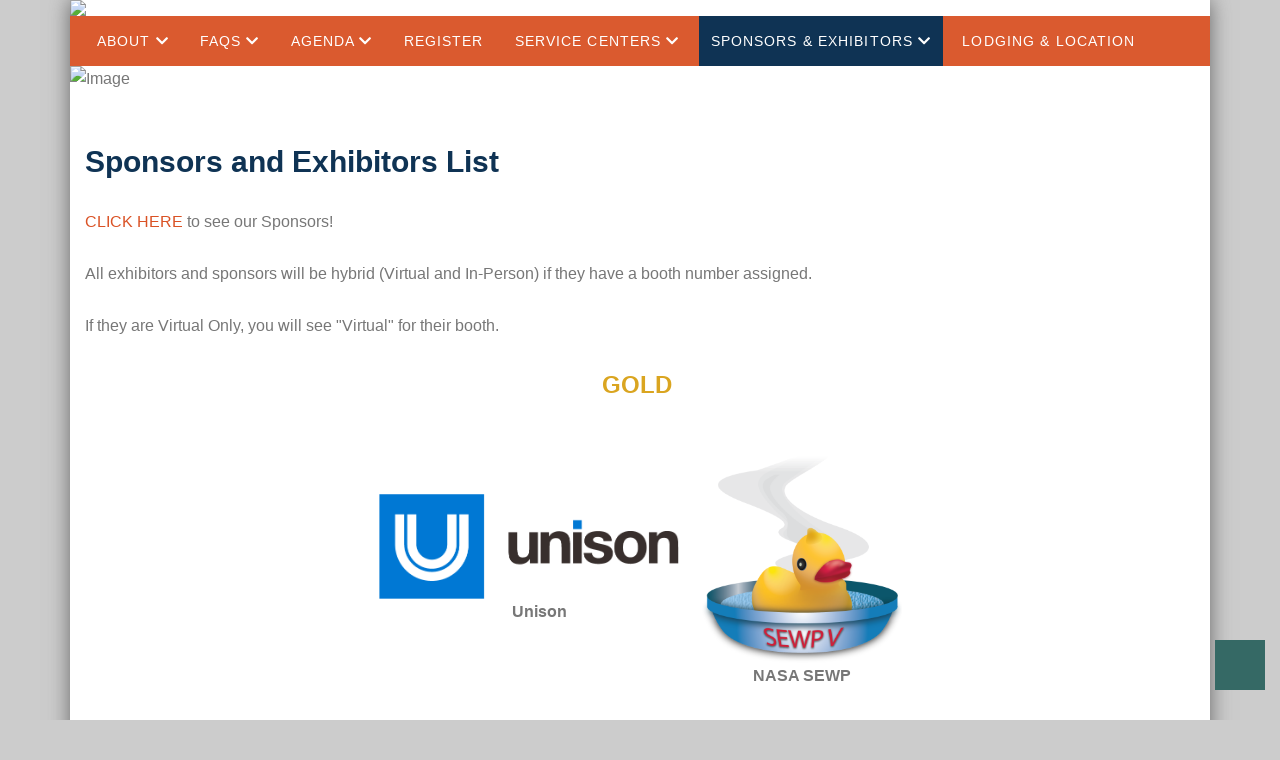

--- FILE ---
content_type: text/html;charset=UTF-8
request_url: https://s6.goeshow.com/ncma/symposium/2021/exhibitor_exhibitor_list.cfm
body_size: 9734
content:
<!DOCTYPE html>
<html lang="en">
  <head>
    <meta http-equiv="X-UA-Compatible" content="IE=Edge">
    <meta charset="utf-8">
    <meta name="viewport" content="width=device-width, initial-scale=1, minimum-scale=1.0, shrink-to-fit=no">

	
    <link rel="stylesheet" href="https://d2jcgs2q1pxn84.cloudfront.net/_assets/vendor/bootstrap/css/bootstrap.min.css">
	
	<link rel="stylesheet" href="https://d2jcgs2q1pxn84.cloudfront.net/_templates/eshow/css/eshow_color.css">
	<link rel="stylesheet" href="css/siteVariables.css">	
	<link rel="stylesheet" href="css/modules.css">		
    <link rel="stylesheet" href="css/style.css">
	<link rel="stylesheet" href="https://d2jcgs2q1pxn84.cloudfront.net/_templates/eshow/css/slideshow.css">
	<link rel="stylesheet" href="css/forms.css">	
    <link rel="stylesheet" href="css/print.css">
      
		    
		<link rel="stylesheet" href="https://d2jcgs2q1pxn84.cloudfront.net/_templates/eshow/css/navigation/top_nav_1_responsive.css">
		<link rel="stylesheet" href="css/navigation.css">
	
		<title>Sponsors and Exhibitors List</title>
	
		<link rel="canonical" href=""/>
	
		<meta name="description" content=""/>
	
		<script type="text/javascript" src="https://d2jcgs2q1pxn84.cloudfront.net/_javascripts/dynamicdrive/dhtmltooltip.js?version=2"></script>
		<script type="text/javascript" src="https://d2jcgs2q1pxn84.cloudfront.net/_javascripts/eshow/common.js?version=6"></script>
		<script type="text/javascript" src="https://d2jcgs2q1pxn84.cloudfront.net/_javascripts/jsmx/engine.js"></script>
		<style type="text/css">@import url(https://d2jcgs2q1pxn84.cloudfront.net/_javascripts/jscalendar-1.0/calendar-win2k-1.css);</style>
		<script type="text/javascript" src="https://d2jcgs2q1pxn84.cloudfront.net/_javascripts/jscalendar-1.0/calendar.js"></script>
		<script type="text/javascript" src="https://d2jcgs2q1pxn84.cloudfront.net/_javascripts/jscalendar-1.0/lang/calendar-en.js"></script>
		<script type="text/javascript" src="https://d2jcgs2q1pxn84.cloudfront.net/_javascripts/jscalendar-1.0/calendar-setup.js"></script>
				
		
		<link rel="stylesheet" href="https://d2jcgs2q1pxn84.cloudfront.net/_javascripts/dhtmlmodal/windowfiles/dhtmlwindow.css" type="text/css" />
		<link rel="stylesheet" href="https://d2jcgs2q1pxn84.cloudfront.net/_javascripts/dhtmlmodal/modalfiles/modal.css" type="text/css" />
		<script type="text/javascript" src="https://d2jcgs2q1pxn84.cloudfront.net/_javascripts/dhtmlmodal/windowfiles/dhtmlwindow.js"></script>
		<script type="text/javascript" src="https://d2jcgs2q1pxn84.cloudfront.net/_javascripts/dhtmlmodal/modalfiles/modal.js"></script>
	
		
		
	
	 
	
		<link rel="stylesheet" href="https://cdnjs.cloudflare.com/ajax/libs/font-awesome/5.15.4/css/all.min.css">
  		<link rel="stylesheet" href="https://cdnjs.cloudflare.com/ajax/libs/font-awesome/5.15.4/css/v4-shims.min.css">
	
	
	
	<link rel="stylesheet" href="https://d2jcgs2q1pxn84.cloudfront.net/_templates/eshow/css/eshow_style.css?version=01242026" type="text/css" />
	
	
	

<!-- start: global assets configured by the show level -->


	
<!-- end: global assets configured by the show level -->






	<script src="https://d2jcgs2q1pxn84.cloudfront.net/_assets/vendor/jquery/jquery.min.js"></script>
	<script src="https://d2jcgs2q1pxn84.cloudfront.net/_assets/vendor/bootstrap/js/bootstrap.min.js"></script>
	<link rel="stylesheet" href="https://d2jcgs2q1pxn84.cloudfront.net/_assets/vendor/datatables/css/datatables.min.css">
	<script type="text/javascript" src="https://d2jcgs2q1pxn84.cloudfront.net/_assets/vendor/datatables/js/dataTables.min.js"></script>
	
	
	
  </head>
<body>


<!-- Custom Body Tracking Code -->


<div class="container p-0" style="background-color:#fff; box-shadow: 0 0 20px #666;">
           
           
        <div class="row"> 
            <div class="col-12 p-0 m-0">
            	<div id="logo-header">
                	<a href="index.cfm"><img style="float:left;" src="images/sitelook/logo_header.png" border="0"></a>
            	</div>
            </div>    
        </div> <!--ROW FLUID-->  
	 


	<!--TOP NAVIGATION================================================== -->   
	
<style>.top_level_menu_03 {display:inline-block !important;}.top_level_menu_03 {display:inline-block !important;}.top_level_menu_03 {display:inline-block !important;}.top_level_menu_03 {display:inline-block !important;}.top_level_menu_05 {display:inline-block !important;}.top_level_menu_05 {display:inline-block !important;}.top_level_menu_08 {display:inline-block !important;}.top_level_menu_08 {display:inline-block !important;}.top_level_menu_08 {display:inline-block !important;}.top_level_menu_08 {display:inline-block !important;}.top_level_menu_23 {display:inline-block !important;}.top_level_menu_23 {display:inline-block !important;}.top_level_menu_23 {display:inline-block !important;}.top_level_menu_23 {display:inline-block !important;}.top_level_menu_75 {display:inline-block !important;}.top_level_menu_75 {display:inline-block !important;}</style>
<div class='row-fluid'>
<div class='span12'>
<div id='flyout_top_nav'>
<nav id='main_top_nav' class='navbar navbar-expand-lg'>
<button class='navbar-toggler' type='button' data-toggle='collapse' data-target='#navbarNav' aria-controls='navbarNav' aria-expanded='false' aria-label='Toggle navigation'><span class='navbar-toggler-icon'></span></button><div class='collapse navbar-collapse' id='navbarNav'><ul id='top_nav_menu' class='clearfix'>
 
						<li class="nav_lvl_1">
							<A HREF="index.cfm" TARGET="" class="nav_lvl_1 nav_group_03" onmouseover="window.status='About'; return true;" onmouseout="window.status=''; return true;">
								About
								
								<i class="nav-right-chevron fa fa-chevron-down top_level_menu_03"></i>
							</A>	
													
					
									<ul class="nav_group_03">
							
<li class="nav_level_0315"><A HREF="http://s6.goeshow.com/ncma/symposium/2021/about.cfm" TARGET="" class="nav_lvl_2 nav_group_03 nav_level_0315">About</A></li><li class="nav_level_0321"><A HREF="http://s6.goeshow.com/ncma/symposium/2021/2021_Experience.cfm" TARGET="" class="nav_lvl_2 nav_group_03 nav_level_0321">The 2021 Experience</A></li><li class="nav_level_0330"><A HREF="http://s6.goeshow.com/ncma/symposium/2021/experience_2025.cfm" TARGET="" class="nav_lvl_2 nav_group_03 nav_level_0330">The 2025 Experience</A></li><li class="nav_level_0350"><A HREF="http://s6.goeshow.com/ncma/symposium/2021/cochair.cfm" TARGET="" class="nav_lvl_2 nav_group_03 nav_level_0350">GCMS Chair</A></li></ul>
</li>
 
						<li class="nav_lvl_1">
							<A HREF="faq.cfm" TARGET="" class="nav_lvl_1 nav_group_03" onmouseover="window.status='FAQs'; return true;" onmouseout="window.status=''; return true;">
								FAQs
								
								<i class="nav-right-chevron fa fa-chevron-down top_level_menu_05"></i>
							</A>	
													
					
									<ul class="nav_group_05">
							
<li class="nav_level_0510"><A HREF="http://s6.goeshow.com/ncma/symposium/2021/system_requirements.cfm" TARGET="" class="nav_lvl_2 nav_group_05 nav_level_0510">System Requirements</A></li><li class="nav_level_0520"><A HREF="http://s6.goeshow.com/ncma/symposium/2021/health_safetey.cfm" TARGET="" class="nav_lvl_2 nav_group_05 nav_level_0520">GCMS Health and Safety</A></li></ul>
</li>
 
						<li class="nav_lvl_1">
							<A HREF="agenda.cfm" TARGET="" class="nav_lvl_1 nav_group_03" onmouseover="window.status='Agenda'; return true;" onmouseout="window.status=''; return true;">
								Agenda
								
								<i class="nav-right-chevron fa fa-chevron-down top_level_menu_08"></i>
							</A>	
													
					
									<ul class="nav_group_08">
							
<li class="nav_level_0800"><A HREF="http://s6.goeshow.com/ncma/symposium/2021/general_session_speakers.cfm" TARGET="" class="nav_lvl_3 nav_group_08 nav_level_0800">General Session Speakers</A></li><li class="nav_level_0800"><A HREF="http://s6.goeshow.com/ncma/symposium/2021/speakers.cfm" TARGET="" class="nav_lvl_3 nav_group_08 nav_level_0800">Speakers</A></li><li class="nav_level_0800"><A HREF="http://s6.goeshow.com/ncma/symposium/2021/additional_training.cfm" TARGET="" class="nav_lvl_3 nav_group_08 nav_level_0800">Additional Training</A></li><li class="nav_level_0815"><A HREF="http://s6.goeshow.com/ncma/symposium/2021/documents/GCMS21-1-Justification-1_Final.pdf" TARGET="" class="nav_lvl_2 nav_group_08 nav_level_0815">Employer Justification Packet</A></li></ul>
</li>
 
						<li class="nav_lvl_1">
							<A HREF="registration.cfm" TARGET="" class="nav_lvl_1 nav_group_03" onmouseover="window.status='Register'; return true;" onmouseout="window.status=''; return true;">
								Register
								
								<i class="nav-right-chevron fa fa-chevron-down top_level_menu_10"></i>
							</A>	
													
					
									<ul class="nav_group_10">
							
</ul>
</li>
 
						<li class="nav_lvl_1">
							<A HREF="service_center.cfm" TARGET="" class="nav_lvl_1 nav_group_03" onmouseover="window.status='Service Centers'; return true;" onmouseout="window.status=''; return true;">
								Service Centers
								
								<i class="nav-right-chevron fa fa-chevron-down top_level_menu_23"></i>
							</A>	
													
					
									<ul class="nav_group_23">
							
<li class="nav_level_2325"><A HREF="https://s6.goeshow.com/ncma/symposium/2021/registration_update.cfm" TARGET="" class="nav_lvl_2 nav_group_23 nav_level_2325">Attendee Service Center</A></li><li class="nav_level_2332"><A HREF="https://s6.goeshow.com/ncma/symposium/2021/speaker_service_center.cfm" TARGET="" class="nav_lvl_2 nav_group_23 nav_level_2332">Speaker Service Center</A></li><li class="nav_level_2332"><A HREF="http://s6.goeshow.com/ncma/symposium/2021/speaker_registration.cfm" TARGET="" class="nav_lvl_3 nav_group_23 nav_level_2332">Speaker Registration</A></li><li class="nav_level_2380"><A HREF="https://s6.goeshow.com/ncma/symposium/2021/exhibitor_service_center.cfm" TARGET="" class="nav_lvl_2 nav_group_23 nav_level_2380">Exhibitor Service Center</A></li></ul>
</li>
 
						
						<li class="nav_lvl_1">
							<A HREF="sponsors_exhibits.cfm" TARGET="" class="nav_lvl_1 nav_group_03 current_group" onmouseover="window.status='Sponsors & Exhibitors'; return true;" onmouseout="window.status=''; return true;">
								Sponsors & Exhibitors
								
								<i class="nav-right-chevron fa fa-chevron-down top_level_menu_75"></i>			
							</A>
							
							
					
									<ul class="nav_group_75">
							
<li class="nav_level_7520"><A HREF="http://s6.goeshow.com/ncma/symposium/2021/exhibitor_exhibitor_list.cfm" TARGET="" class="nav_lvl_3 current_page nav_group_75 nav_level_7520">Sponsors and Exhibitors List</A></li><li class="nav_level_7520"><A HREF="http://s6.goeshow.com/ncma/symposium/2021/exhibitor_exhibit_map.cfm" TARGET="" class="nav_lvl_3 nav_group_75 nav_level_7520">Exhibit Map</A></li></ul>
</li>
 
						<li class="nav_lvl_1">
							<A HREF="lodging_location.cfm" TARGET="" class="nav_lvl_1 nav_group_03" onmouseover="window.status='Lodging & Location'; return true;" onmouseout="window.status=''; return true;">
								Lodging & Location
								
								<i class="nav-right-chevron fa fa-chevron-down top_level_menu_80"></i>
							</A>	
													
					
									<ul class="nav_group_80">
							
</ul>
</li>
</ul> <!-- End of id=top_nav_menu -->
</div> <!-- End of id=flyout_top_nav -->
</nav> <!-- End of id=main_top_nav -->
</div> <!-- End of class span12 inside row-fluid -->
</div> <!-- End of class row-fluid -->
  
	<!--TOP NAVIGATION================================================== -->               

	
        <div class="row">       
            <div class="col-12 p-0 m-0">   
            	<div id="slideshow-header">
            		
<!-- Isolate One Element to Specific Pages with Group Numbers -->





    <ul class="slideshow" id="slideshow1">
        
		
        <li>
			<img src="images/sitelook/banner3.jpg" alt="Image" border="0">
        </li>
        <li>
			<img src="images/sitelook/banner4.jpg" alt="Image" border="0">
        </li>
        <li>
			<img src="images/sitelook/banner5.jpg" alt="Image" border="0">
        </li>
		<li>
			<img src="images/sitelook/banner6.jpg" alt="Image" border="0">
		</li>
    </ul>


            	</div>                
            </div>
        </div>
           
            
<br/>
<br/>
    
<div class="container">
	<div class="row pb-3">	 
	
	  
	   
	  <div class="col-sm-12 col-md-12 order-1 order-md-2">
		
		
		<h1 class="pageTitle">Sponsors and Exhibitors List</h1>
		
			<div class="table-responsive"> <span style="font-size:16px;"><a href="https://s6.goeshow.com/ncma/symposium/2021/sponsor_list.cfm">CLICK HERE</a> to see our Sponsors!</span><br />
<br />
All exhibitors and sponsors will be hybrid (Virtual and In-Person) if they have a booth number assigned.<br />
<br />
If they are Virtual Only, you will see &quot;Virtual&quot; for their booth.
<div style="text-align: center;">
<div style="text-align: center;">&nbsp;</div>
<span style="font-size:24px;"><strong><span style="color:#daa520;">GOLD</span>&nbsp;</strong></span></div>
&nbsp;

<table align="center" border="0" cellpadding="1" cellspacing="10" style="width:525px;">
	<tbody>
		<tr>
			<td style="width: 325px;"><a href="https://www.unisonglobal.com/" target="_blank"><img alt="" src="https://s6.goeshow.com/ncma/symposium/2021/documents/3C_UNISON_logo-02.png" style="height: 105px; width: 300px;" /></a>

			<div style="text-align: center;"><strong>Unison</strong></div>
			</td>
			<td style="width: 176px;"><a href="https://www.sewp.nasa.gov//" target="_blank"><img alt="" src="https://s6.goeshow.com/ncma/symposium/2021/documents/SEWP_V_Logo.png" style="width: 200px; height: 232px;" /></a>
			<div style="text-align: center;"><strong>NASA SEWP</strong></div>
			</td>
		</tr>
	</tbody>
</table>
&nbsp;

<div style="text-align: center;"><span style="font-size:24px;"><span style="color:#808080;"><strong>SILVER</strong></span></span><br />
&nbsp;</div>

<table align="center" border="0" cellpadding="1" cellspacing="10" style="width:525px;">
	<tbody>
		<tr>
			<td style="width: 325px;">&nbsp; &nbsp; &nbsp; &nbsp; &nbsp; &nbsp; <a href="https://www.cgi.com/en" target="_blank"><img alt="" src="https://s6.goeshow.com/ncma/symposium/2021/documents/CGI.png" style="width: 200px; height: 111px;" /></a>

			<div style="text-align: center;"><b>CGI</b></div>
			</td>
			<td style="width: 176px;"><a href="https://www.caci.com" target="_blank"><img alt="" src="https://s6.goeshow.com/ncma/symposium/2021/documents/CACI_logo_HR.jpg" style="width: 220px; height: 173px;" /></a>
			<div style="text-align: center;"><b>CACI</b></div>
			</td>
		</tr>
	</tbody>
</table>
&nbsp;

<div style="text-align: center;"><span style="font-size:24px;"><span style="color:#ffa500;"><strong>BRONZE</strong></span></span>

<table border="0" cellpadding="10" cellspacing="10" style="width:940px;">
	<tbody>
		<tr>
			<td><span style="color:#0000ff;"><span style="font-size:20px"><b><a href="https://appian.com/" target="_blank"><img alt="" src="https://s6.goeshow.com/ncma/symposium/2021/documents/Appian_2021__blue-white_field___2_.jpg" style="width: 200px; height: 113px;" /></a></b></span></span></td>
			<td style="width: 199px;"><a href="chenegamios.com" target="_blank"><img alt="" src="https://s6.goeshow.com/ncma/symposium/2021/documents/86792545_chenega_mios.png" style="width: 200px; height: 55px;" /></a></td>
			<td style="width: 1px;"><a href="https://dnigov.com/" target="_blank"><img alt="" src="https://s6.goeshow.com/ncma/symposium/2021/documents/DNI.png" style="width: 200px; height: 112px;" /></a></td>
			<td style="width: 190px;"><a href="www.icertis.com" target="_blank"><img alt="" src="https://s6.goeshow.com/ncma/symposium/2021/documents/Icertis.png" style="width: 200px; height: 66px;" /></a></td>
			<td style="width: 1px;"><br />
			<a href="https://www.ivalua.com/" target="_blank"><img alt="" src="https://s6.goeshow.com/ncma/symposium/2021/documents/2021712112258_5773e8410bfc8aa487f5459dc3f4ef7d.png" style="width: 200px; height: 67px;" /></a></td>
		</tr>
		<tr>
			<td style="width: 199px;">&nbsp;</td>
			<td style="width: 1px;"><a href="nitaac.nih.gov" target="_blank"><img alt="" src="https://s6.goeshow.com/ncma/symposium/2021/documents/NITAAC_logo5_wTag_11_24_2020.jpg" style="width: 200px; height: 57px;" /></a></td>
			<td style="width: 190px;">&nbsp;</td>
			<td style="width: 1px;"><span style="color:#0000ff;"><span style="font-size:20px"><b><a href="technomile.com" target="_blank"><img alt="" src="https://s6.goeshow.com/ncma/symposium/2021/documents/20217239318_96d6f2e7e1f705ab5e59c84a6dc009b2.jpg" style="width: 200px; height: 42px;" /></a></b></span></span></td>
			<td style="width: 5.99996px;">&nbsp;</td>
			<td style="width: 1px;">&nbsp;</td>
		</tr>
	</tbody>
</table>
</div>

<div style="text-align: center;"><br />
<br />
<br />
<span style="color:#0000ff;"><span style="font-size:20px"><b>2025: THE FUTURE IS NOW EXPERIENTIAL TRACK SUPPORTERS</b></span></span><br />
&nbsp;</div>

<table align="center" cellpadding="10" style="border:undefined;width:525px;">
	<tbody>
		<tr>
			<td style="width: 325px; text-align: center;"><a href="https://www.unisonglobal.com/" target="_blank"><img alt="" src="https://s6.goeshow.com/ncma/symposium/2021/documents/3C_UNISON_logo-02.png" style="height:105px; width:300px" /></a></td>
			<td style="width: 325px; text-align: center;">&nbsp; &nbsp;<a href="https://www.sourceamerica.org/" target="_blank"><img alt="" src="https://s6.goeshow.com/ncma/symposium/2021/documents/202151210131_af7d81653480e86589bfb37eb4a860bc.jpg" style="width: 200px; height: 22px;" /></a></td>
		</tr>
	</tbody>
</table> 
				
				<button type="button" class="bttn-form-default" onclick="location.href='/ncma/symposium/2021/exhibitor_exhibitor_list.cfm?&xemail&xprint';">Print</button>
			
		<p>
	
	
	
	<table id="exh_list" class="form-table border-table tb-text">
		
	
	<thead>	
	<tr class="tb-color1 tb-bold">
		
			<td class="tb-text-center tb-wide5">
				Booth
			</td>
			
			<td>Company Name
			</td>
			
	</tr>
	</thead>
	
	<tbody>
	
	
			<tr class="">
		
				<td class="tb-text-center">
					12 
				</td>
			
				<td>
					<u><a href="javascript:void(0)" onClick="javascript:ExhibitorPopup('profile.cfm?profile_name=exhibitor&master_key=CCA4598F-9932-EC11-80F5-900EDE4142F9&inv_mast_key=594955C4-C147-2CAD-A614-D0E709FF4ACF&xtemplate','exhibitor_profile');;analytics(1,'','CCA4598F-9932-EC11-80F5-900EDE4142F9')">Air Force Civilian Service</a></u>
					
				</td>
				
				
				
		</tr>
	
			<tr class="">
		
				<td class="tb-text-center">
					4 
				</td>
			
				<td>
					<u><a href="javascript:void(0)" onClick="javascript:ExhibitorPopup('profile.cfm?profile_name=exhibitor&master_key=CE0202E6-DC0E-0F37-6969-0609C2AEAA63&inv_mast_key=594955C4-C147-2CAD-A614-D0E709FF4ACF&xtemplate','exhibitor_profile');;analytics(1,'','CE0202E6-DC0E-0F37-6969-0609C2AEAA63')">Appian - [Bronze]</a></u>
					
				</td>
				
				
				
		</tr>
	
			<tr class="">
		
				<td class="tb-text-center">
					15 
				</td>
			
				<td>
					<u><a href="javascript:void(0)" onClick="javascript:ExhibitorPopup('profile.cfm?profile_name=exhibitor&master_key=07A06ADA-8132-EC11-80F5-900EDE4142F9&inv_mast_key=594955C4-C147-2CAD-A614-D0E709FF4ACF&xtemplate','exhibitor_profile');;analytics(1,'','07A06ADA-8132-EC11-80F5-900EDE4142F9')">Boon</a></u>
					
				</td>
				
				
				
		</tr>
	
			<tr class="">
		
				<td class="tb-text-center">
					11 
				</td>
			
				<td>
					<u><a href="javascript:void(0)" onClick="javascript:ExhibitorPopup('profile.cfm?profile_name=exhibitor&master_key=A75ED083-2537-EC11-80F5-900EDE4142F9&inv_mast_key=594955C4-C147-2CAD-A614-D0E709FF4ACF&xtemplate','exhibitor_profile');;analytics(1,'','A75ED083-2537-EC11-80F5-900EDE4142F9')">Bureau van Dijk, A Moody's Analytics Company</a></u>
					
				</td>
				
				
				
		</tr>
	
			<tr class="">
		
				<td class="tb-text-center">
					10 
				</td>
			
				<td>
					<u><a href="javascript:void(0)" onClick="javascript:ExhibitorPopup('profile.cfm?profile_name=exhibitor&master_key=0E33E719-0F31-EC11-80F5-900EDE4142F9&inv_mast_key=594955C4-C147-2CAD-A614-D0E709FF4ACF&xtemplate','exhibitor_profile');;analytics(1,'','0E33E719-0F31-EC11-80F5-900EDE4142F9')">CACI, INC. - FEDERAL  - [Silver]</a></u>
					
				</td>
				
				
				
		</tr>
	
			<tr class="">
		
				<td class="tb-text-center">
					1 
				</td>
			
				<td>
					<u><a href="javascript:void(0)" onClick="javascript:ExhibitorPopup('profile.cfm?profile_name=exhibitor&master_key=AA7548F2-BC26-EC11-80F3-9D5920A61FC9&inv_mast_key=594955C4-C147-2CAD-A614-D0E709FF4ACF&xtemplate','exhibitor_profile');;analytics(1,'','AA7548F2-BC26-EC11-80F3-9D5920A61FC9')">CGI - [Silver]</a></u>
					
				</td>
				
				
				
		</tr>
	
			<tr class="">
		
				<td class="tb-text-center">
					7 
				</td>
			
				<td>
					<u><a href="javascript:void(0)" onClick="javascript:ExhibitorPopup('profile.cfm?profile_name=exhibitor&master_key=373D51E3-093C-EC11-80F5-900EDE4142F9&inv_mast_key=594955C4-C147-2CAD-A614-D0E709FF4ACF&xtemplate','exhibitor_profile');;analytics(1,'','373D51E3-093C-EC11-80F5-900EDE4142F9')">Chenega MIOS - [Bronze]</a></u>
					
				</td>
				
				
				
		</tr>
	
			<tr class="">
		
				<td class="tb-text-center">
					Virtual 
				</td>
			
				<td>
					<u><a href="javascript:void(0)" onClick="javascript:ExhibitorPopup('profile.cfm?profile_name=exhibitor&master_key=34A3B878-6436-EC11-80F5-900EDE4142F9&inv_mast_key=594955C4-C147-2CAD-A614-D0E709FF4ACF&xtemplate','exhibitor_profile');;analytics(1,'','34A3B878-6436-EC11-80F5-900EDE4142F9')">Cobblestone Software</a></u>
					
				</td>
				
				
				
		</tr>
	
			<tr class="">
		
				<td class="tb-text-center">
					T5 
				</td>
			
				<td>
					<u><a href="javascript:void(0)" onClick="javascript:ExhibitorPopup('profile.cfm?profile_name=exhibitor&master_key=F5C8AC2F-0D48-EC11-80F5-900EDE4142F9&inv_mast_key=594955C4-C147-2CAD-A614-D0E709FF4ACF&xtemplate','exhibitor_profile');;analytics(1,'','F5C8AC2F-0D48-EC11-80F5-900EDE4142F9')">Defense Entrepreneurs Forum</a></u>
					
				</td>
				
				
				
		</tr>
	
			<tr class="">
		
				<td class="tb-text-center">
					8 
				</td>
			
				<td>
					<u><a href="javascript:void(0)" onClick="javascript:ExhibitorPopup('profile.cfm?profile_name=exhibitor&master_key=97C9AD73-A23D-EC11-80F5-900EDE4142F9&inv_mast_key=594955C4-C147-2CAD-A614-D0E709FF4ACF&xtemplate','exhibitor_profile');;analytics(1,'','97C9AD73-A23D-EC11-80F5-900EDE4142F9')">Delaware Nation Industries - [Bronze]</a></u>
					
				</td>
				
				
				
		</tr>
	
			<tr class="">
		
				<td class="tb-text-center">
					Virtual 
				</td>
			
				<td>
					<u><a href="javascript:void(0)" onClick="javascript:ExhibitorPopup('profile.cfm?profile_name=exhibitor&master_key=3CBAD6FF-DF3B-EC11-80F5-900EDE4142F9&inv_mast_key=594955C4-C147-2CAD-A614-D0E709FF4ACF&xtemplate','exhibitor_profile');;analytics(1,'','3CBAD6FF-DF3B-EC11-80F5-900EDE4142F9')">General Services Administration</a></u>
					
				</td>
				
				
				
		</tr>
	
			<tr class="">
		
				<td class="tb-text-center">
					5 
				</td>
			
				<td>
					<u><a href="javascript:void(0)" onClick="javascript:ExhibitorPopup('profile.cfm?profile_name=exhibitor&master_key=E7B6ED59-A935-EC11-80F5-900EDE4142F9&inv_mast_key=594955C4-C147-2CAD-A614-D0E709FF4ACF&xtemplate','exhibitor_profile');;analytics(1,'','E7B6ED59-A935-EC11-80F5-900EDE4142F9')">Icertis - [Bronze]</a></u>
					
				</td>
				
				
				
		</tr>
	
			<tr class="">
		
				<td class="tb-text-center">
					T1 
				</td>
			
				<td>
					<u><a href="javascript:void(0)" onClick="javascript:ExhibitorPopup('profile.cfm?profile_name=exhibitor&master_key=955723F8-AE3C-EC11-80F5-900EDE4142F9&inv_mast_key=594955C4-C147-2CAD-A614-D0E709FF4ACF&xtemplate','exhibitor_profile');;analytics(1,'','955723F8-AE3C-EC11-80F5-900EDE4142F9')">Internal Revenue Service - [Innovation Wing]</a></u>
					
				</td>
				
				
				
		</tr>
	
			<tr class="">
		
				<td class="tb-text-center">
					9 
				</td>
			
				<td>
					<u><a href="javascript:void(0)" onClick="javascript:ExhibitorPopup('profile.cfm?profile_name=exhibitor&master_key=A7792C68-9427-EC11-80F3-9D5920A61FC9&inv_mast_key=594955C4-C147-2CAD-A614-D0E709FF4ACF&xtemplate','exhibitor_profile');;analytics(1,'','A7792C68-9427-EC11-80F3-9D5920A61FC9')">Ivalua - [Bronze]</a></u>
					
				</td>
				
				
				
		</tr>
	
			<tr class="">
		
				<td class="tb-text-center">
					16 
				</td>
			
				<td>
					<u><a href="javascript:void(0)" onClick="javascript:ExhibitorPopup('profile.cfm?profile_name=exhibitor&master_key=7308791A-AA31-EC11-80F5-900EDE4142F9&inv_mast_key=594955C4-C147-2CAD-A614-D0E709FF4ACF&xtemplate','exhibitor_profile');;analytics(1,'','7308791A-AA31-EC11-80F5-900EDE4142F9')">Management Concepts</a></u>
					
				</td>
				
				
				
		</tr>
	
			<tr class="">
		
				<td class="tb-text-center">
					17 
				</td>
			
				<td>
					<u><a href="javascript:void(0)" onClick="javascript:ExhibitorPopup('profile.cfm?profile_name=exhibitor&master_key=E5040EC2-BA26-EC11-80F3-9D5920A61FC9&inv_mast_key=594955C4-C147-2CAD-A614-D0E709FF4ACF&xtemplate','exhibitor_profile');;analytics(1,'','E5040EC2-BA26-EC11-80F3-9D5920A61FC9')">NASA SEWP - [Gold]</a></u>
					
				</td>
				
				
				
		</tr>
	
			<tr class="">
		
				<td class="tb-text-center">
					13 
				</td>
			
				<td>
					<u><a href="javascript:void(0)" onClick="javascript:ExhibitorPopup('profile.cfm?profile_name=exhibitor&master_key=3772D122-4937-EC11-80F5-900EDE4142F9&inv_mast_key=594955C4-C147-2CAD-A614-D0E709FF4ACF&xtemplate','exhibitor_profile');;analytics(1,'','3772D122-4937-EC11-80F5-900EDE4142F9')">National Geospatial Intelligence Agency (NGA)</a></u>
					
				</td>
				
				
				
		</tr>
	
			<tr class="">
		
				<td class="tb-text-center">
					T6 
				</td>
			
				<td>
					<u><a href="javascript:void(0)" onClick="javascript:ExhibitorPopup('profile.cfm?profile_name=exhibitor&master_key=2F17D63A-3C4D-EC11-80F5-900EDE4142F9&inv_mast_key=594955C4-C147-2CAD-A614-D0E709FF4ACF&xtemplate','exhibitor_profile');;analytics(1,'','2F17D63A-3C4D-EC11-80F5-900EDE4142F9')">National Security Innovation Network (NSIN)</a></u>
					
				</td>
				
				
				
		</tr>
	
			<tr class="">
		
				<td class="tb-text-center">
					T3 
				</td>
			
				<td>
					<u><a href="javascript:void(0)" onClick="javascript:ExhibitorPopup('profile.cfm?profile_name=exhibitor&master_key=0C5E0777-B852-EC11-80F5-900EDE4142F9&inv_mast_key=594955C4-C147-2CAD-A614-D0E709FF4ACF&xtemplate','exhibitor_profile');;analytics(1,'','0C5E0777-B852-EC11-80F5-900EDE4142F9')">Naval Postgraduate School</a></u>
					
				</td>
				
				
				
		</tr>
	
			<tr class="">
		
				<td class="tb-text-center">
					19 
				</td>
			
				<td>
					<u><a href="javascript:void(0)" onClick="javascript:ExhibitorPopup('profile.cfm?profile_name=exhibitor&master_key=7A6C79A0-F83B-EC11-80F5-900EDE4142F9&inv_mast_key=594955C4-C147-2CAD-A614-D0E709FF4ACF&xtemplate','exhibitor_profile');;analytics(1,'','7A6C79A0-F83B-EC11-80F5-900EDE4142F9')">NCMA</a></u>
					
				</td>
				
				
				
		</tr>
	
			<tr class="">
		
				<td class="tb-text-center">
					3 
				</td>
			
				<td>
					<u><a href="javascript:void(0)" onClick="javascript:ExhibitorPopup('profile.cfm?profile_name=exhibitor&master_key=AFC936B7-8027-EC11-80F3-9D5920A61FC9&inv_mast_key=594955C4-C147-2CAD-A614-D0E709FF4ACF&xtemplate','exhibitor_profile');;analytics(1,'','AFC936B7-8027-EC11-80F3-9D5920A61FC9')">NIH-NITAAC - [Bronze]</a></u>
					
				</td>
				
				
				
		</tr>
	
			<tr class="">
		
				<td class="tb-text-center">
					6 
				</td>
			
				<td>
					<u><a href="javascript:void(0)" onClick="javascript:ExhibitorPopup('profile.cfm?profile_name=exhibitor&master_key=15C56EA6-5146-EC11-80F5-900EDE4142F9&inv_mast_key=594955C4-C147-2CAD-A614-D0E709FF4ACF&xtemplate','exhibitor_profile');;analytics(1,'','15C56EA6-5146-EC11-80F5-900EDE4142F9')">OPM HR Solutions - [Bronze]</a></u>
					
				</td>
				
				
				
		</tr>
	
			<tr class="">
		
				<td class="tb-text-center">
					T2 
				</td>
			
				<td>
					<u><a href="javascript:void(0)" onClick="javascript:ExhibitorPopup('profile.cfm?profile_name=exhibitor&master_key=C21F407F-CF47-EC11-80F5-900EDE4142F9&inv_mast_key=594955C4-C147-2CAD-A614-D0E709FF4ACF&xtemplate','exhibitor_profile');;analytics(1,'','C21F407F-CF47-EC11-80F5-900EDE4142F9')">Public Spend Forum - [Innovation Wing]</a></u>
					
				</td>
				
				
				
		</tr>
	
			<tr class="">
		
				<td class="tb-text-center">
					Virtual 
				</td>
			
				<td>
					<u><a href="javascript:void(0)" onClick="javascript:ExhibitorPopup('profile.cfm?profile_name=exhibitor&master_key=3691C8A6-2A46-EC11-80F5-900EDE4142F9&inv_mast_key=594955C4-C147-2CAD-A614-D0E709FF4ACF&xtemplate','exhibitor_profile');;analytics(1,'','3691C8A6-2A46-EC11-80F5-900EDE4142F9')">R3 Business Solutions - GovCon Contract Management System</a></u>
					
				</td>
				
				
				
		</tr>
	
			<tr class="">
		
				<td class="tb-text-center">
					14 
				</td>
			
				<td>
					<u><a href="javascript:void(0)" onClick="javascript:ExhibitorPopup('profile.cfm?profile_name=exhibitor&master_key=17F2D43B-A032-EC11-80F5-900EDE4142F9&inv_mast_key=594955C4-C147-2CAD-A614-D0E709FF4ACF&xtemplate','exhibitor_profile');;analytics(1,'','17F2D43B-A032-EC11-80F5-900EDE4142F9')">Seventh Sense Consulting LLC</a></u>
					
				</td>
				
				
				
		</tr>
	
			<tr class="">
		
				<td class="tb-text-center">
					20 
				</td>
			
				<td>
					<u><a href="javascript:void(0)" onClick="javascript:ExhibitorPopup('profile.cfm?profile_name=exhibitor&master_key=F28B9B6A-7D3D-EC11-80F5-900EDE4142F9&inv_mast_key=594955C4-C147-2CAD-A614-D0E709FF4ACF&xtemplate','exhibitor_profile');;analytics(1,'','F28B9B6A-7D3D-EC11-80F5-900EDE4142F9')">SourceAmerica</a></u>
					
				</td>
				
				
				
		</tr>
	
			<tr class="">
		
				<td class="tb-text-center">
					2 
				</td>
			
				<td>
					<u><a href="javascript:void(0)" onClick="javascript:ExhibitorPopup('profile.cfm?profile_name=exhibitor&master_key=516F1B80-BC27-EC11-80F3-9D5920A61FC9&inv_mast_key=594955C4-C147-2CAD-A614-D0E709FF4ACF&xtemplate','exhibitor_profile');;analytics(1,'','516F1B80-BC27-EC11-80F3-9D5920A61FC9')">TechnoMile - [Bronze]</a></u>
					
				</td>
				
				
				
		</tr>
	
			<tr class="">
		
				<td class="tb-text-center">
						
						TBD
					
				</td>
			
				<td>
					<u><a href="javascript:void(0)" onClick="javascript:ExhibitorPopup('profile.cfm?profile_name=exhibitor&master_key=ED063820-B852-EC11-80F5-900EDE4142F9&inv_mast_key=594955C4-C147-2CAD-A614-D0E709FF4ACF&xtemplate','exhibitor_profile');;analytics(1,'','ED063820-B852-EC11-80F5-900EDE4142F9')">The MITRE Corporation</a></u>
					
				</td>
				
				
				
		</tr>
	
			<tr class="">
		
				<td class="tb-text-center">
					T4 
				</td>
			
				<td>
					<u><a href="javascript:void(0)" onClick="javascript:ExhibitorPopup('profile.cfm?profile_name=exhibitor&master_key=20F7D971-1547-EC11-80F5-900EDE4142F9&inv_mast_key=594955C4-C147-2CAD-A614-D0E709FF4ACF&xtemplate','exhibitor_profile');;analytics(1,'','20F7D971-1547-EC11-80F5-900EDE4142F9')">Tradewind - [Innovation Wing]</a></u>
					
				</td>
				
				
				
		</tr>
	
			<tr class="">
		
				<td class="tb-text-center">
					18 
				</td>
			
				<td>
					<u><a href="javascript:void(0)" onClick="javascript:ExhibitorPopup('profile.cfm?profile_name=exhibitor&master_key=785A32BE-D626-EC11-80F3-9D5920A61FC9&inv_mast_key=594955C4-C147-2CAD-A614-D0E709FF4ACF&xtemplate','exhibitor_profile');;analytics(1,'','785A32BE-D626-EC11-80F3-9D5920A61FC9')">Unison - [Gold]</a></u>
					
				</td>
				
				
				
		</tr>
	
			<tr class="">
		
				<td class="tb-text-center">
					21 
				</td>
			
				<td>
					<u><a href="javascript:void(0)" onClick="javascript:ExhibitorPopup('profile.cfm?profile_name=exhibitor&master_key=32E543D4-9048-EC11-80F5-900EDE4142F9&inv_mast_key=594955C4-C147-2CAD-A614-D0E709FF4ACF&xtemplate','exhibitor_profile');;analytics(1,'','32E543D4-9048-EC11-80F5-900EDE4142F9')">VisibleThread</a></u>
					
				</td>
				
				
				
		</tr>
	
	</tbody>

	
		
	<tr class="tb-color1 tb-bold">
		<td colspan="2">
			&nbsp;
		</td>	
	</tr>	
		
	
	</table>
	
	
	
	
	
		<p>
		
			
			<a class="bttn-form bttn-form-default" href="/ncma/symposium/2021/exhibitor_exhibitor_list.cfm?&xemail&xprint" target="_blank" aria-label="Print" title="Print this page">
			  <i class="fa fa-print fa-lg" aria-hidden="true"></i> 
			  Print
			</a>
		
	<input type="hidden" name="exhibitor_keys" value="CCA4598F-9932-EC11-80F5-900EDE4142F9,CE0202E6-DC0E-0F37-6969-0609C2AEAA63,07A06ADA-8132-EC11-80F5-900EDE4142F9,A75ED083-2537-EC11-80F5-900EDE4142F9,0E33E719-0F31-EC11-80F5-900EDE4142F9,AA7548F2-BC26-EC11-80F3-9D5920A61FC9,373D51E3-093C-EC11-80F5-900EDE4142F9,34A3B878-6436-EC11-80F5-900EDE4142F9,F5C8AC2F-0D48-EC11-80F5-900EDE4142F9,97C9AD73-A23D-EC11-80F5-900EDE4142F9,3CBAD6FF-DF3B-EC11-80F5-900EDE4142F9,E7B6ED59-A935-EC11-80F5-900EDE4142F9,955723F8-AE3C-EC11-80F5-900EDE4142F9,A7792C68-9427-EC11-80F3-9D5920A61FC9,7308791A-AA31-EC11-80F5-900EDE4142F9,E5040EC2-BA26-EC11-80F3-9D5920A61FC9,3772D122-4937-EC11-80F5-900EDE4142F9,2F17D63A-3C4D-EC11-80F5-900EDE4142F9,0C5E0777-B852-EC11-80F5-900EDE4142F9,7A6C79A0-F83B-EC11-80F5-900EDE4142F9,AFC936B7-8027-EC11-80F3-9D5920A61FC9,15C56EA6-5146-EC11-80F5-900EDE4142F9,C21F407F-CF47-EC11-80F5-900EDE4142F9,3691C8A6-2A46-EC11-80F5-900EDE4142F9,17F2D43B-A032-EC11-80F5-900EDE4142F9,F28B9B6A-7D3D-EC11-80F5-900EDE4142F9,516F1B80-BC27-EC11-80F3-9D5920A61FC9,ED063820-B852-EC11-80F5-900EDE4142F9,20F7D971-1547-EC11-80F5-900EDE4142F9,785A32BE-D626-EC11-80F3-9D5920A61FC9,32E543D4-9048-EC11-80F5-900EDE4142F9">


<p>



		
<script type="text/javascript">

function earn_game_escript(xresult) {
	if (xresult.indexOf("<ehtml1>") > 0)
	{
		var xindex1 = xresult.indexOf("<ehtml1>");
		var xindex2 = xresult.indexOf("</ehtml1>");
		xtable_html = xresult.substring(xindex1+8,xindex2);
	}
	else
	{
		xtable_html = xresult;
	}
	var dd = document.getElementById("game_body");
	dd.innerHTML = xtable_html;
	return
 }
 
function earn_game_points(xactivity_id,xmaster_key,cIconUrl) {
	xurl = "virtual_event_ajax_calls.cfm?xtemplate&method=earn_game_points&activity_id="+xactivity_id + "&master_key="+xmaster_key + "&icon_url=" + cIconUrl;			
	http("GET",xurl,earn_game_escript);
}

function done_alert() {	
}

function debug_console(xmessage) {
	var dd = document.getElementById("javascript_debug_console");
	dd.innerHTML = xmessage;
	return
 }

function newsletter_read(xnews_date) {
	xurl = "virtual_event_ajax_calls.cfm?xtemplate&method=newsletter_read&news_date="+xnews_date;			
	http("GET",xurl,done_alert);
}

function analytics(xsub_type,xlink_key,xparent_key) {
	xurl = "virtual_event_ajax_calls.cfm?xtemplate&method=analytics&sub_type="+xsub_type + '&link_key='+xlink_key + '&parent_key='+xparent_key;			
	http("GET",xurl,done_alert);
}

function load_lobby(xroom_key) {
	xurl = "virtual_event_lobby.cfm?room_key="+xroom_key;			
	http("GET",xurl,load_lobby_escript);
}

function load_lobby_escript(xresult) {
	if (xresult.indexOf("<ehtml1>") > 0)
	{
		var xindex1 = xresult.indexOf("<ehtml1>");
		var xindex2 = xresult.indexOf("</ehtml1>");
		xtable_html = xresult.substring(xindex1+8,xindex2);
	}
	else
	{
		xtable_html = xresult;
	}
	var dd = document.getElementById("lobby_body");
	dd.innerHTML = xtable_html;
	return
 }



// eBag
function ebag_escript(xresult) {
	if (xresult.indexOf("<ehtml1>") > 0)
	{
		var xindex1 = xresult.indexOf("<ehtml1>");
		var xindex2 = xresult.indexOf("</ehtml1>");
		xtable_html = xresult.substring(xindex1+8,xindex2);
	}
	else
	{
		xtable_html = xresult;
	}
	var dd = document.getElementById("game_body");
	dd.innerHTML = xtable_html;
	return
 }
 
function ebag(xebag_item,xmaster_key,xcontainer_id) {
	xurl = "virtual_event_ajax_calls.cfm?xtemplate&method=ebag&ebag_item=" + xebag_item + "&master_key="+xmaster_key + "&container_id=" + xcontainer_id;			
	http("GET",xurl,earn_game_escript);
}
// end ebag


//11/30/2020 - Ami added planner functions for STC44148 so all calls can be centralized here
function vem_planner(xmaster_key,xlink_key,xplanner_type,xsub_type,xrow_id,xlabel,xcalendar) {
	xurl = "virtual_event_ajax_calls.cfm?xtemplate&method=vem_planner&planner_type=" + xplanner_type + "&sub_type=" + xsub_type + "&master_key="+xmaster_key + "&link_key=" + xlink_key + "&row_id=" + xrow_id;
	/* added option for label since it was programmed in the virtaul_event_ajax_calls.cfm*/
	if (xlabel && xlabel.length > 0)	
	{
		xurl=xurl.concat("&label=",xlabel);
	}
	if (xcalendar && xcalendar.length > 0)	
	{
		xurl=xurl.concat("&Iscalendar=",xcalendar);
	}		
	http("GET",xurl,planner_escript);
}

function vem_analytics(xmaster_key,xlink_key,xplanner_type,xsub_type,xrow_id) {
	xurl = "virtual_event_ajax_calls.cfm?xtemplate&method=analytics&planner_type=" + xplanner_type + "&sub_type=" + xsub_type + "&parent_key="+xmaster_key + "&link_key=" + xlink_key;			
	http("GET",xurl,planner_escript);
	
}
function vem_scanning(xsession_key,timezOffset) {
	xurl = "virtual_event_ajax_calls.cfm?xtemplate&method=sessionScan&session_key=" + xsession_key + "&timeoffset=" + timezOffset ;			
	http("GET",xurl,planner_escript);
}
function planner_escript(xresult) {
	if (xresult.indexOf("<ehtml1>") > 0)
	{
		var xindex1 = xresult.indexOf("<ehtml1>");
		var xindex2 = xresult.indexOf("</ehtml1>");
		xhtml = xresult.substring(xindex1+8,xindex2);
		eval(xhtml);
	}
	return
 }
</script>



<style type="text/css">
  /*this is what we want the div to look like
    when it is not showing*/
  div.loading-invisible{
    /*make invisible*/
    display:none;
  }

  /*this is what we want the div to look like
    when it IS showing*/
  div.loading-visible{
    /*make visible*/
    display:block;
    position:absolute;
    text-align:center;
    /*in supporting browsers, make it a little transparent*/
    background:#fff;
    filter: alpha(opacity=99); /* internet explorer */
    -khtml-opacity: 0.99;      /* khtml, old safari */
    -moz-opacity: 0.99;       /* mozilla, netscape */
    opacity: 0.99;           /* fx, safari, opera */
    border-top:3px solid #ddd;
    border-bottom:3px solid #ddd;
    border-left:3px solid #ddd;
    border-right:3px solid #ddd;
	padding:20px 20px 20px 20px;
  }
</style>

<div id="javascript_debug_console">
</div>		



			</div>		
	    </div>
	<!--ADMIN CONTROLLED CONTAINER================================================== -->
	</div> <!--ROW FLUID-->
</div>
 


 
<!--BLACK FOOTER CONTAINER================================================== -->
<div class="container bgcolorSpecial">
	
	
    
    <div class="row">
    
       <div class="col-sm-12 col-md-4" style="text-align:center; color:#666; font-size:13px;">
           <br/>
           <style>
.footer-logo {
    width: 100%;
    max-width: 200px;
    height: auto;
}
</style>


<a href="https://www.ncmahq.org/" target="_blank">
	<img class="footer-logo" src="images/sitelook/logo_footer.png" border="0">
</a>      
       </div>

      <div class="col-sm-12 col-md-4">
      				
      </div>  

      <div class="col-sm-12 col-md-4">
		

<div class="footer-social">
<div class="social-media-links">

   <a class="social-icons" href="https://www.facebook.com/NCMAHQ" target="_blank" aria-label="Facebook">              
      <span class="fa-stack fa-2x">
         <i class="fa fa-square fa-stack-2x"></i>
         <i class="fa fa-facebook fa-stack-1x fa-inverse" aria-hidden="true" title="Facebook"></i>
      </span>
   </a>
   <a class="social-icons" href="https://twitter.com/ncma" target="_blank" aria-label="Twitter">              
      <span class="fa-stack fa-2x">
         <i class="fa fa-square fa-stack-2x"></i>
         <i class="fa fa-twitter fa-stack-1x fa-inverse" aria-hidden="true" title="Twitter"></i>
      </span>
   </a>
   <a class="social-icons" href="https://www.linkedin.com/company/ncma/" target="_blank" aria-label="LinkedIn">              
      <span class="fa-stack fa-2x">
         <i class="fa fa-square fa-stack-2x"></i>
         <i class="fa fa-linkedin fa-stack-1x fa-inverse" aria-hidden="true" title="LinkedIn"></i>
      </span>
   </a>   
   <a class="social-icons" href="https://www.instagram.com/ncmahq/" target="_blank" aria-label="Instagram">              
      <span class="fa-stack fa-2x">
         <i class="fa fa-square fa-stack-2x"></i>
         <i class="fa fa-instagram fa-stack-1x fa-inverse" aria-hidden="true" title="Instagram"></i>
      </span>
   </a>         
   <a class="social-icons" href="https://www.youtube.com/user/NCMAHQ" target="_blank" aria-label="YouTube">              
      <span class="fa-stack fa-2x">
         <i class="fa fa-square fa-stack-2x"></i>
         <i class="fa fa-youtube-play fa-stack-1x fa-inverse" aria-hidden="true" title="YouTube"></i>
      </span>
   </a>
   <a class="social-icons" href="https://www.flickr.com/photos/ncmahq/" target="_blank" aria-label="YouTube">              
      <span class="fa-stack fa-2x">
         <i class="fa fa-square fa-stack-2x"></i>
         <i class="fa fa-flickr fa-stack-1x fa-inverse" aria-hidden="true" title="YouTube"></i>
      </span>
   </a>       

</div>
</div>

			<br/><br/>
			
      </div>
                    
    </div>
    
</div>
<!--BLACK FOOTER CONTAINER================================================== -->


</div><!--CONTAINER-->


	<div class="row-fluid" style="text-align:center;">
	  <br/>
	  
	  <a href="http://www.goeshow.com/" target="_blank"><img style="padding-bottom:10px;" src="https://d2jcgs2q1pxn84.cloudfront.net/_global/poweredby_eshow.png" border="0"></a><br/>
	  &copy; 2026
	</div>


<p id="back-top"><a href="#top">Back to Top</a></p>


<script src="https://d2jcgs2q1pxn84.cloudfront.net/_templates/eshow/js/responsive_imagemap.js"></script>
<script src="https://d2jcgs2q1pxn84.cloudfront.net/_templates/eshow/js/slideshow.js"></script>
 
	<!--=================================================================================================================================================================================
	SLIDESHOW
	==================================================================================================================================================================================== -->
	
	
	
	<script>
	$(function () {
	
	      $("#slideshow1").responsiveSlides({
	        maxwidth: 1170,
	        speed: 800
	      });
	
	
	      $("#slideshow2").responsiveSlides({
	        maxwidth: 155,
	        speed: 800
	      });
		  
		
	      $("#slideshow3").responsiveSlides({
	        maxwidth: 155,
	        speed: 800
	      });
	
	    });
	</script>
	<!-- =================================================================================================================================================================================
	SLIDESHOW
	==================================================================================================================================================================================== -->


</body>

</html>


--- FILE ---
content_type: text/css
request_url: https://s6.goeshow.com/ncma/symposium/2021/css/siteVariables.css
body_size: 1026
content:
/*
NEW VARIABLE STYLESHEET FOR RESPONSIVE TEMPLATES using Bootstrap v4.3.1
Colors and Fonts --- 

Vishal & Adriana - updated 07-11-20  - UPDATED FOR USE WITH CURRENT TEMPLATE 07/28/20 */
	

/* COLOR DEFINITIONS AND VARIABLES
===================================================================================*/
:root{
	
	/* SITE BACKGROUND */
	--siteBkgColor: #cccccc;
	--siteBkgImage: url('../images/sitelook/brpattern.png') repeat;
	
	/* TOP NAV */
	--navbar-primaryColor: #da5a2f; /*#0f3354*/
	--navbar-primaryColor-text: #FFF;
	--navbar-secondaryColor: #0f3354; /*#2D5955*/
	--navbar-secondaryColor-text: #FFF;
	--navbar-thirdColor: #2D5955;
	--navbar-thirdColor-text: #FFF;

	
	/* SIDE NAV */
	--navside-primaryColor: #0f3354;
	--navside-primaryColor-text: #FFF;
	--navside-secondaryColor: #0f3354;
	--navside-secondaryColor-text: #FFF;
	--navside-thirdColor: #da5225;
	--navside-thirdColor-text: #FFF;


	/* GENERAL COLORS */
	--textColor: #777777;
	--primaryColor: #0f3354;
	--primaryColor-text: #FFF;
	--secondaryColor: #da5225;
	--secondaryColor-text: #FFF;
	--thirdColor: #356965;
	--thirdColor-text: #FFF;
	--fourthColor: #0f3354;
	--fourthColor-text: #FFF;
	
	/* SIDE FONTS */
	--siteFont-main: "Helvetica Neue", Helvetica, Arial, sans-serif;	
	--siteFont-headings: "Helvetica Neue", Helvetica, Arial, sans-serif;	
	--siteFont-nav: "Helvetica Neue", Helvetica, Arial, sans-serif;	
	--siteFont-forms: "Helvetica Neue", Helvetica, Arial, sans-serif;	
	
	
	
	/* ===== COLOR CALLS - JUST FOR REFRENCE ========= */
	--defaultText: var(--textColor);
	
	--navbarColor: var(--navbar-primaryColor);
	--navbarColor-text: var(--navbar-primaryColor-text);
	--navbarColorHover, navColorCurrent: var(--navbar-secondaryColor);
	--navbarColor-textHover, navColorCurrent-text: var(--navbar-secondaryColor-text);
	
	--navsideColor: var(--navside-primaryColor);
	--navsideColor-text: var(--navside-primaryColor-text);
	--navsideColorHover, navColorCurrent: var(--navside-secondaryColor);
	--navsideColor-textHover, navColorCurrent-text: var(--navside-secondaryColor-text);

	--h1Color: var(--primaryColor);
	--h2Color: var(--secondaryColor);
	--h3Color: var(--thirdColor);
	--h4Color: var(--textColor);	

	--linkColor: var(--primaryColor);
	--linkHover: var(--secondaryColor);
	
	--tb-color1: var(--primaryColor);
	--tb-color1-text: var(--primaryColor-text);
	--tb-color2: var(--secondaryColor);
	--tb-color2-text: var(--secondaryColor-text);
	--tb-color3: var(--thirdColor);
	--tb-color3-text: var(--thirdColor-text);
	
	--custom-button: var(--thirdColor);
	--custom-buttonHover: var(--thirdColor);
	
}

--- FILE ---
content_type: text/css
request_url: https://s6.goeshow.com/ncma/symposium/2021/css/modules.css
body_size: 3850
content:
/* STANDARD ESHOW ELEMENTS
===========================================================================================================*/
body { 
  margin: 0px; 
  font-size: 14px; 
  line-height: 20px; 
}

a {text-decoration: none;}
a:hover,
a:focus {text-decoration: underline;}

.pageTitle {font-size: 30px; font-weight: bold; text-decoration: none;}

h1, h2, h3 {font-size: 16px; font-weight: bold; text-decoration: none; }

/*
01/20/2016 - Ami commented this as per discussion with Adriana
*/
/*
.bgcolor1, .bgcolor2, .bgcolor3 {color: #fff !important; }
*/
/*
03/21/2016 - Ami added this as per discussion with Adriana
*/
#login_box {color: #FFF}

.bgcolorw	{ background-color: #fff; color: #333 !important; }

.bgcolor1 > a:link,
.bgcolor1 > a:visited, 
.bgcolor1 > a:active, 
.bgcolor1 > a:hover { color: #fff; }

.bgcolor2 > a:link,
.bgcolor2 > a:visited, 
.bgcolor2 > a:active, 
.bgcolor2 > a:hover { color: #fff; }

.bgcolor3 > a:link,
.bgcolor3 > a:visited, 
.bgcolor3 > a:active,
.bgcolor3 > a:hover { color: #fff; }

.lightbg,
.lightbg1,
.lightbg2,
.lightbg3	{ background-color: #fff; color: #333; }

.cellGrad	{ color: #333; background-color: #fff;  font-weight: bold; }
.cellReq	{ color: #f00; background-color: #fff; font-weight: bold; }
.cellView	{ color: #333; }

/* this is because sometimes client stylesheets add margins to IMG, thus breaking the form tab header and service center login box */
table#formTab img,
#c1tl img,
#c1tr img,
#c1bl img,
#c1br img {
margin: 0;
}

table.bgcolor1 tr.lightbg1 td { background-color: #6996d7; }

/* this is to give a bg color to form questions */
td.cellReq[height="25"],
td.cellGrad[height="25"] {
background-color: #f5f6f1;
padding:5px;
}

.size1	{ font-size: 10px; }
.size11	{ font-size: 11px; }
.size2b { font-weight: bold; font-size: 14px; }
.size3b { font-weight: bold; font-size: 16px; }
.size4b { font-weight: bold; font-size: 18px; }
.size5b { font-weight: bold; font-size: 20px; }

input.search { line-height: 22px; font-size: 14px; font-weight: bold; color: #fff; background-color: #067b50; }
input.clear { line-height: 22px; font-size: 14px; font-weight: bold; color: #fff; background-color: #84a36a; }
input.submit { line-height: 22px; font-size: 14px; font-weight: bold; color: #fff; background-color: #8AA0AF; }

input.login { height: 22px; font-size: 14px; font-weight: bold; color: #fff; background-color: #067b50; }
input.logout { height: 22px; font-size: 14px; font-weight: bold; color: #fff; background-color: #8AA0AF; }
/*===========================================================================================================*/









/* SPONSOR MODULE
===========================================================================================================*/
.sponsorListing { text-align: center; }
.sponsorTitle { border-top: 1px dotted #666; padding: 10px; margin-top: 10px; }
.sponsorLogo { margin: 12px 16px; }
/*===========================================================================================================*/








/* BREADCRUMB MODULE
===========================================================================================================*/
#breadtrail,
#breadtrail a.breadcrumb:link,
#breadtrail a.breadcrumb:visited,
#breadtrail a.breadcrumb:active,
#breadtrail a.breadcrumb:hover { 
	font-size: 10px; 
	text-transform: uppercase; 
}
/*===========================================================================================================*/









/* DEFAULT SITE ELEMENTS
these only appear on the default site
===========================================================================================================*/
.showName { color: #6996d7; font-size: 24pt; font-weight: normal; text-decoration: none;}
.associationName { color: #999999; font-size: 10pt; font-weight: normal; text-decoration: none;}
.topNav { color: #6996d7; font-size: 10pt; font-weight: bold; text-decoration: none; margin: 0 10px 0 10px; }
/*===========================================================================================================*/









/* MISCELLANEOUS
the styles that time forgot, plus some new, useful ones
===========================================================================================================*/
.formLabel	{ font-size:10px; text-transform: uppercase; color: #666; }

.clickme 		{ cursor: pointer; cursor: hand; }
.floatleft 		{ float: left; clear: left; margin: 0 12px 10px 0; }
.floatright 	{ float: right; clear: right; margin: 0 0 10px 12px; }
.textleft		{ text-align: left; }
.textcenter	{ text-align: center; }
.textright		{ text-align: right; }

#dropmenudiv { position:absolute; border:1px solid #046846; font:normal 10px Arial, Helvetica; line-height:18px; z-index:100; padding: 0px; }

div#JSMX_loading { position:absolute; margin:0px; padding:0px; width:112px; height:30px; background-image:url(/global/processing.gif); background-repeat: no-repeat; background-position:center center; z-index:800; }

.qlink	{ font-size: 10px; }
.regfee	{ font-size: 10px; }

P.withquote { background: url(/global/quote.gif) no-repeat left top; text-align: justify; }
P.withunquote { padding-right: 0px; padding-left: 0px; background: url(/global/unquote.gif) no-repeat right bottom; padding-bottom: 0px; font: 9pt/17pt Arial; padding-top: 0px; }

a.nav:link			{ font-size:11px; font-weight: bold; color: #046846; padding: 0px 10px 0px 10px; text-decoration: none; }
a.nav:visited		{ font-size:11px; font-weight: bold; color: #046846; padding: 0px 10px 0px 10px; text-decoration: none; }
a.nav:active		{ font-size:11px; font-weight: bold; color: #046846; padding: 0px 10px 0px 10px; text-decoration: none; }
a.nav:hover		{ font-size:11px; font-weight: bold; color: #fff; padding: 0px 10px 0px 10px; text-decoration: none; background-color: #046846; }

a.menu:link			{ width:100%; font-size:11px; font-weight: bold; color: #046846; padding: 0px 10px 0px 10px; text-decoration: none; }
a.menu:visited		{ width:100%; font-size:11px; font-weight: bold; color: #046846; padding: 0px 10px 0px 10px; text-decoration: none; }
a.menu:active		{ width:100%; font-size:11px; font-weight: bold; color: #046846; padding: 0px 10px 0px 10px; text-decoration: none; }
a.menu:hover		{ width:100%; font-size:11px; font-weight: bold; color: #fff; padding: 0px 10px 0px 10px; text-decoration: none; background-color: #046846; }

A.WhiteLink:link 		{ COLOR: #fff; TEXT-DECORATION: none }
A.WhiteLink:visited	{ COLOR: #fff; TEXT-DECORATION: none }
A.WhiteLink:hover		{ COLOR: #fff; TEXT-DECORATION: underline }
A.WhiteLink:active		{ COLOR: #fff; TEXT-DECORATION: none }

a.colorw:link			{ color: #fff; }
a.colorw:visited		{ color: #fff; }
a.colorw:active		{ color: #ff0; }
a.colorw:hover		{ color: #ff0; }

img[usemap] {
		border: none;
		height: auto;
		max-width: 100%;
		width: auto;
	}
/*===========================================================================================================*/









/* TOOLTIP
===========================================================================================================*/
.tip { border: thin solid black; width:250; color:black; background-color: #EEEEEE; layer-background-color: #CCCCCC; position:absolute; visibility:hidden; padding:5; margin-left:50; }

#dhtmlpointer { position:absolute; left: -300px; z-index: 101; visibility: hidden; }

#dhtmltooltip {
position: absolute;
left: -300px;
width: 150px;
border: 1px solid black;
padding: 2px;
background-color: lightyellow;
visibility: hidden;
z-index: 100;
/* Remove below line to remove shadow. Below line should always appear last within this CSS */
filter: progid:DXImageTransform.Microsoft.Shadow(color=gray,direction=135);
}
/*===========================================================================================================*/





/*--------------Mobile Menu-------------------*/
#mobile-menu {
	display:none;
	position:relative;
	margin:0 15px;
}

#mobile-menu > span {
	display:inline-block;
	text-transform:uppercase;
	text-decoration:none;
	font-size:16px;
	cursor:pointer;
}

#toggle-view-menu {
	display:none;
	list-style: none;
	margin: 0;
	padding: 0;	
	border-top: none;
	position:absolute;
	top:33px;
	left:0;
	z-index:99999;
	width:220px;
}

#toggle-view-menu > li {
	margin: 0;
	position: relative;
	cursor: pointer;
	list-style: none;
	border-top:1px solid #fff;
}

#tog
gle-view-menu > li:first-child {
	border-top:none;
}

#toggle-view-menu h3 {
	font-size: 18px;
	margin: 0;	
	float: left;
	line-height: 40px;	
	padding: 0 15px;
}
#toggle-view-menu h3 a {
	width:100%;
	display:block;
	color: #fff;
}

#toggle-view-menu span {
	float: right;
	font-size: 26px;
	width: 40px;
	height: 40px;
	text-align: center;
	line-height: 40px;
	color: #fff; 
}

#toggle-view-menu .menu-panel {
	margin: 0px;
	display: none;
	padding: 10px 15px 0;
	font-size: 14px;
	color: #fff;
	border-top:1px solid #fff;
}

#toggle-view-menu li.active span,
#toggle-view-menu li.active h3 a {
	color:#fff;
}

#toggle-view-menu .menu-panel ul {
	margin:0;
}

#toggle-view-menu li .menu-panel ul li {
	border:none;
	list-style:disc inside;
	margin: 0 0 10px 0;
	color:#fff;
}

#toggle-view-menu .menu-panel ul li a {
	display:inline-block;
	*display:inline;
	zoom:1;
	font-size:12px;
	color:#fff;
}

#toggle-view-menu .menu-panel ul li ul {
	margin-left:40px;
	margin-top:10px;
}

#main-content {
	padding:25px;
	background-color:#fff;
}

@media only screen and (min-width: 980px) and (max-width: 1023px) {

#dropdown-navigation {
	padding:15px 0 11px;
}
#main-menu {
	display:none;
}
#mobile-menu {
	display:block;
}
}

@media only screen and (min-width: 800px) and (max-width: 979px) {

#dropdown-navigation {
	padding:15px 0 11px;
}
#main-menu {
	display:none;
}
#mobile-menu {
	display:block;
}
}

@media only screen and (min-width: 768px) and (max-width: 799px) {

#dropdown-navigation {
	padding:15px 0 11px;
}
#main-menu {
	display:none;
}
#mobile-menu {
	display:block;
}
}

@media only screen and (min-width: 640px) and (max-width: 767px) {
#dropdown-navigation {
	padding:15px 0 11px;
}
#main-menu {
	display:none;
}
#mobile-menu {
	display:block;
}
}

@media only screen and (min-width: 480px) and (max-width: 639px) {

#dropdown-navigation {
	padding:15px 0 11px;
}
#main-menu {
	display:none;
}
#mobile-menu {
	display:block;
}
}


@media only screen and (max-width: 479px) {
	
#dropdown-navigation {
	padding:15px 0 11px;
}
#main-menu {
	display:none;
}
#mobile-menu {
	display:block;
}
}
/*===========================================================================================================*/








/* TWITTER FEED
===========================================================================================================*/
#twitter ul li {
  list-style:none;
  overflow:hidden;
  margin:5px;
  padding:5px;
  border-top:1px solid #fff;
}

#twitter .user, .tweet, .timePosted {
  float:left;
}

#twitter .user {
  width:25%;
   clear:left;
}

#twitter .tweet {
  width:75%;
}


#twitter .user a {
 width: 100px;
}

#twitter .user span span {
  width:100px;
  display:block;
  margin-top:10px; 
}


#twitter .user span {
  width:100px;
  display:none;
  margin-top:10px;
}

#twitter .user img, .user a > span {
  float:left;
}
/*===========================================================================================================*/







/* SlideShows
===========================================================================================================*/
.slideshow {
  position: relative;
  list-style: none;
  overflow: hidden;
  width: 100%;
  padding: 0;
	margin: auto;
  }

.slideshow li {
  -webkit-backface-visibility: hidden;
  position: absolute;
  display: none;
  width: 100%;
  left: 0;
  top: 0;
  }

.slideshow li:first-child {
  position: relative;
  display: block;
  }

.slideshow img {
  display: block;
  height: auto;
  width: 100%;
  border: 0;
  }

/*===========================================================================================================*/








/* FLOATS
===========================================================================================================*/
.fleft { padding-top:5px; padding-right:10px; padding-bottom:10px; float:left;}
.fright { padding-top:5px; padding-left:10px; padding-bottom:10px; float:right;	}
/*===========================================================================================================*/










/* BACK TO TOP
===========================================================================================================*/
#back-top {
    bottom: 30px;
    margin-bottom: 0;
    margin-right: 15px;
    position: fixed;
    right: 0;
    z-index: 100;
}

#back-top a {
    background-repeat:no-repeat;
    background-position:center center;
    background-image:url(../images/sitelook/arrow-up.png);
    display: block;
    height: 50px;
    outline: medium none;
    position: relative;
    text-indent:-9999px;
    -webkit-transition: all 0.3s ease-in-out;
    -moz-transition: all 0.3s ease-in-out;
    -o-transition: all 0.3s ease-in-out;
    transition: all 0.3s ease-in-out;
    width: 50px;
    z-index: 0;
    text-align:center;
}
/*===========================================================================================================*/











/* CUSTOM TITLES
===========================================================================================================*/
.Custom-title {
	color:#FFF;
	font-size:24px;
	margin:0 0 15px;
	padding:10px 0 10px 20px;
	position:relative;
	line-height:20px;
}

.Custom-title .title-line {
	position:absolute;
	display:block;
	height:2px;
	width:100%;
	left:0;
	top:50%;
	margin-top:-2px;
	background-color:#fff;
}

.Custom-title .title-text {
	color:#FFF;
	display:inline-block;
	position:relative;
	z-index:1;
	padding:0 5px;
}
/*===========================================================================================================*/

--- FILE ---
content_type: text/css
request_url: https://s6.goeshow.com/ncma/symposium/2021/css/style.css
body_size: 3484
content:
/* STANDARD ESHOW ELEMENTS -  last edited 10/11/2016

EDITED TO USE VARIABLES - updated 08/25/20
===========================================================================================================*/

body { 
	font-family: var(--siteFont-main);
	font-size: 1rem;
	line-height: 1.65;
	color: var(--textColor); 
	-moz-osx-font-smoothing: grayscale;
	text-rendering: optimizeLegibility;
	background: var(--siteBkgImage);
	background-color: var(--siteBkgColor);
	font-weight: 500;
}

a { color: var(--secondaryColor);}
a:hover, a:focus { color: var(--primaryColor);}

.pageTitle, h1, h2, h3, h4, h5, h6 {
	font-family: var(--siteFont-headings);
	margin-bottom: .5rem;
	line-height: 1.25;
}
.pageTitle, h1 { 
	font-size: 1.85rem; 
	color: var(--primaryColor); 
	margin-bottom: 1.8rem; 
}
h2 { font-size: 1.55rem; color: var(--secondaryColor); }
h3 { font-size: 1.35rem; color: var(--thirdColor); }
h4 { font-size: 1.25rem; color: var(--fourthColor); }

.color1 { color: var(--primaryColor); }
.color2 { color: var(--secondaryColor); }
.color3 { color: var(--thirdColor); }

.bgcolor1	{ background-color: var(--primaryColor); color: var(--primaryColor-text);}
.bgcolor2	{ background-color: var(--secondaryColor); color: var(--secondaryColor-text);}
.bgcolor3	{ background-color: var(--thirdColor); color: var(--thirdColor-text);}
.bgcolorSpecial	{ background-color: #eeeeee; color: #333333;}

.bdcolor1	{ border-color: var(--primaryColor);}
.bdcolor2	{ border-color: var(--secondaryColor);}
.bdcolor3	{ border-color: var(--thirdColor);}


/* New eShow Styles - TABLE COLOR styles
===========================================================================================================*/

.tb-color1 { /* header row & font color */
	color: var(--primaryColor-text); background-color: var(--primaryColor); }

.tb-color2 { /* 2nd row & font color */
	color: var(--secondaryColor-text); background-color: var(--secondaryColor); }
	
.tb-color3 { /* 3nd row & font color */
	color: var(--thirdColor-text); background-color: var(--thirdColor); }

.tb-colorLt { /* light row & font color */
	color: #333; background-color: #ebebeb; }
	
.tb-colorDefault{ /* used on the {{SALES_SUMMARY}} in emails and admin, with Ami */ 
	color: #333; background-color: #CCC; }	
	
.tb-text { /*--- Default text for all tables that use "tb-text" DO NOT CHANGE ----*/
	font-family: var(--siteFont-forms);
	font-size: 14px;
	color: var(--textColor);
	text-align: left;
}	


/*========== For table GRIDS / LINES  ===================*/
/* Default grey COLOR for table lines - change only if needed*/
.border-table th, .border-table td,
.line-table th, .line-table td {
	border-color: #dddddd !important;
}


/*=================== For CSS FORM BUTTON COLOR - change default color if requested  ========================*/
a.bttn-form-default, input.bttn-form-default, button.bttn-form-default { 
	color: #FFF !important; background-color: #959595 !important; }
a.bttn-form-default:hover, input.bttn-form-default:hover, button.bttn-form-default:hover { 
	color: #FFF !important; background-color: #636363 !important; border: 1px solid transparent; }
a.bttn-form-default:focus, input.bttn-form-default:focus, button.bttn-form-default:focus { 
	border: 1px solid #000;}
	
	
/*========== eShow CSS Tabs  =================== */
#eshowmenutab.menutab a.tab { color: var(--secondaryColor-text);} 
#eshowmenutab.menutab a.tab::before { background-color: var(--secondaryColor);}
#eshowmenutab.menutab a.selected { color: var(--primaryColor-text);}
#eshowmenutab.menutab a.selected::before { background-color: var(--primaryColor);}
#eshowmenutab.menutab a.tab:hover:before { background-color: var(--primaryColor);}


/* MOBILE MENU
===========================================================================================================*/
#mobile-menu > span { color: var(--primaryColor);}
#mobile-menu > span:hover { color:var(--secondaryColor);}
#toggle-view-menu > li { color: var(--primaryColor);}
#toggle-view-menu li:hover { background-color: var(--secondaryColor);}
#toggle-view-menu span { color: var(--primaryColor);}
#toggle-view-menu li.active { color: var(--primaryColor);}
#toggle-view-menu .menu-panel {	color: var(--primaryColor);}



/* Updated twitter feed 2016 - TWITTER FEED
===========================================================================================================*/
#twitter ul li:hover { background-color: var(--primaryColor);}
#twitter .tweet { color:#CCC;}

/*TWITTER OVERRIDES from modules.css  -  May 2016 Adriana */
#twitter .tweet a {background-color: transparent; color: #FFF; padding: 2px 4px; font-weight:bold;}
#twitter .tweet a:hover {background-color: transparent; color: #FFF;}
#twitter .user span { width:100px; display:block; margin-top: 6px;}
#twitter span[data-scribe="element:name"] { display:none;}
#twitter span[data-scribe="element:screen_name"] { display:none;}


/* BACK TO TOP
===========================================================================================================*/
#back-top a { background-color: var(--thirdColor);}
#back-top a:hover { background-color: var(--thirdColor);}


/* CUSTOM TITLES
===========================================================================================================*/
.Custom-title { color: var(--primaryColor);}
.Custom-title .title-text { color: var(--primaryColor);}


/* CLIENT CUSTOM STYLES
===========================================================================================================*/


/* FOOTER & SOCIAL MEDIA 
===========================================================================================================*/
.footer-logo {
  width: 100%;
  max-width: 300px;
  height: auto;
}

.footer-social {
	padding: 10px 2rem 0 0;
}
.social-media-links { 
	text-align: right; 
	padding: 1rem 0;
}
.social-media-links a {
	font-size: 0.6rem;
	color: var(--secondaryColor);
	text-decoration: none;
	/*padding: 0 0.2rem;*/
}
.social-media-links a:hover,
.social-media-links a:focus { color: var(--thirdColor); }

.social-media-links i.fa-inverse  { color: var(--secondaryColor-text); }
.social-media-links i.fa-inverse:hover  { color: var(--thirdColor-text); }

/* Small devices (landscape phones, less than 768px) */
@media (max-width: 767.98px) { 
	.footer-social { padding: 1.25rem 0; }
  .social-media-links { text-align: center; }
}



/* --- This is for GRAPHICAL ROSTER PAGE - FULL INFO and PHOTOS 
       verified 02-11/21   ----- */

/* START FEATURE SPEAKERS - Show with FULL GRID BOXES and TEXT (not just image, rollovers, etc.) - revised adriana 1-31-19
=============================================================*/
#speaker_wrapper{ 
	font-family: "Helvetica Neue", Helvetica, Arial, sans-serif;
	font-size: 16px; 
	line-height: 1.6em;
}
#speaker_roster{ padding: 0.5em;   }

/* THUMBNAILS ONLY --- for --- FEATURE SPEAKERS
=============================================================*/
.speaker-thumbs {  
	float: left;
	/*margin: 0.5em; */
	padding: 0.75em 0.85em;
	background-color: transparent;
}
.speaker-snipit table { 
	width: 220px; /* this number needs to match with the .spkPhoto (see below) */
	/*height: auto; */
	/*temp adjustment of length for all to fit properly*/
	height: 435px;
	padding: 0.25em 0.15em; 
	text-align: center; 
	background-color: #E8E8E8; 
}
.speaker-snipit table td {
	vertical-align: top;
}
.spkImg	{ 
}
.spkPhoto{ 
	height: 220px; 
	width: 220px; 	
}

.thumb-overlay .overlay-spkName { font-size: 16px; font-weight: normal; }
.thumb-overlay a {text-decoration: underline; }
.spkTitle { font-size: 14px; }
.spkCompany {font-size: 14px; font-weight: bold; }
.spkBioClass  { font-size: 12px; white-space:nowrap; }
.spkBioClass a { color: #666; text-decoration:underline; }
.spkBioClass a:hover { color: #333; }

/*to fix/adjust height issues*/
.speaker-thumbs .speaker-snipit td:nth-child(1) {height: 10px; }
.speaker-thumbs .speaker-snipit  .overlay-text  {height: 25px; padding: 12px 6px 0 6px; }
.speaker-thumbs .speaker-snipit  td.spkTitle  {height: 55px; padding: 4px 6px 0 6px; }
.speaker-thumbs .speaker-snipit  td.spkCompany  {height: 35px; padding: 4px 6px 0 6px; }
.speaker-thumbs .speaker-snipit  td.spkBioClass {height: 25px; padding: 0 4px 8px 4px; vertical-align: bottom;}

/*to accomodate for programmings empty tr with a br in it*/
.speaker-thumbs .speaker-snipit tr:last-child {height: 0px; display:none; }

/*for the actual speaker full bio page*/
.spkBigImg	{ height: 200px; width: 200px;}
.spkBigName	{ font-size: 22px; font-weight: bold; }
.spkBigBio {  }
.spkBigTitle { font-size: 20px; font-weight: bold; }
.spkBigCompany { font-size: 20px; font-weight: bold; }
.speakerClassesHeader { color: #d1d1d1; font-size: 18px; font-weight: bold; background-color:#DDDADA; border:1px solid #000000; }






/* BASIC MEDIA QUERIES - Bootsrap 4
===========================================================================================================*/

/* Max container widths:
** Extra large devices (large desktops, 1200px and up) - .col-xl = 1140px 
** Large devices (desktops, 992px and up) - .col-lg- = 960px 
** Medium devices (tablets, 768px and up) - .col-md- = 720px  
** Small devices (landscape phones, 576px and up) - .col-sm- = 540px 
** Extra small devices (portrait phones, less than 576px) .col-  = None (auto) 
*/

/*Extra small devices (portrait phones, less than 576px)
No media query since this is the default in Bootstrap*/

/*Small devices (landscape phones, 576px and up)*/
@media (min-width: 576px) { }

/*Medium devices (tablets, 768px and up)*/
@media (min-width: 768px) { }

/*Large devices (desktops, 992px and up)*/
@media (min-width: 992px) { }

/*Extra large devices (large desktops, 1200px and up)*/
@media (min-width: 1200px) { }
	
/******/

/*Extra small devices (portrait phones, less than 576px)*/
@media (max-width: 575.98px) { }

/*Small devices (landscape phones, less than 768px)*/
@media (max-width: 767.98px) { }

/*Medium devices (tablets, less than 992px)*/
@media (max-width: 991.98px) { }

/*Large devices (desktops, less than 1200px)*/
@media (max-width: 1199.98px) { }

/*Extra large devices (large desktops)
No media query since the extra-large breakpoint has no upper bound on its width*/


--- FILE ---
content_type: text/css
request_url: https://d2jcgs2q1pxn84.cloudfront.net/_templates/eshow/css/navigation/top_nav_1_responsive.css
body_size: 684
content:
/* ================================================================================= */
/* ========================= HORIZONTAL-NAV - STRUCTURE ONLY ======================= */


/* ======= GENERAL NAV items =======*/
#main_top_nav ul, li { margin: 0; padding: 0; border: 0; /* DO NOT CHANGE */ }

#main_top_nav { margin: 0 auto;}

#main_top_nav ul ul { display: none;}

#main_top_nav ul li:hover > ul { display: block;}

#main_top_nav ul {
	list-style: none;
	position: relative;
	display: inline-table;
	z-index: 10;
}

#main_top_nav ul:after { content: ""; clear: both; display: block;}

#main_top_nav ul li { float: left;}


/* ======== FIRST level items ======== */		
#main_top_nav ul li a {	display: block;}


/* ========= SECOND level items ========= */	
#main_top_nav ul ul {
	padding: 0;
	position: absolute;
	top: 100%;
}
	
#main_top_nav ul ul li {
	float: none;
	position: relative;
}


/* desktop */
#main_top_nav .nav_lvl_1:first-child a {
    	margin-left:0px !important;
    	line-height:1.00em;
}
#main_top_nav ul li a {
	line-height:1.00em;	
}
.nav_lvl_2 {
	line-height:1.00em;
	text-transform:none !important;	
}
#dhtmlpointer {
	display:none;
}
.nav-right-chevron {
	display:none !important;
}
#logo-header img {
	width:100% !important;
	padding:0px 15px 0px 15px !important;
}
#logo-header-left img {
	width:100% !important;
	padding:0px 15px 0px 15px !important;
}
#slideshow-header {
	padding:0px 15px !important;
}
.slideshow {
    width:100% !important;    
}


/* mobile */
@media (max-width: 767px) {
	
	#main_top_nav ul {
	    background-color: transparent;
	    padding: 0 0 0 0 !important;   
	}
	#main_top_nav ul, li {
	    margin: 0;
	    padding: 0;
	    border: 0;
	    width:100%;
	}
	.nav-right-chevron {
		float:right;
	}
	.nav-right-chevron {
		/*display:inline-block !important;*/
		display:none !important;
	}
	#main_top_nav ul ul {
	    padding: 0;
	    position: relative !important;
	    top: 100%;
	    margin-left:15px !important;
	}
	#main_top_nav ul li a {
	    margin:0px !important;
	    text-align:left !important;
	}
	.navbar-toggler-icon {
	  background-image: url("data:image/svg+xml;charset=utf8,%3Csvg viewBox='0 0 32 32' xmlns='http://www.w3.org/2000/svg'%3E%3Cpath stroke='rgba(192,192,192, 1.0)' stroke-width='2' stroke-linecap='round' stroke-miterlimit='10' d='M4 8h24M4 16h24M4 24h24'/%3E%3C/svg%3E");
	}
	.navbar-toggler {
		text-align:right;
		width:100%;
		background-color:transparent !important;
	}
	.flex-login-right {
	    margin: auto;
    }
}


/* ipad */
@media (max-width: 991px) {
	
	#main_top_nav ul {
	    background-color: transparent;
	    padding: 0 0 0 0 !important;   
	}
	#main_top_nav ul, li {
	    margin: 0;
	    padding: 0;
	    border: 0;
	    width:100%;
	}
	.nav-right-chevron {
		float:right;
	}
	.nav-right-chevron {
		/*display:inline-block !important;*/
		display:none !important;
	}
	#main_top_nav ul ul {
	    padding: 0;
	    position: relative !important;
	    top: 100%;
	    margin-left:15px !important;
	}
	#main_top_nav ul li a {
	    margin:0px !important;
	    text-align:left !important;
	}
	.navbar-toggler-icon {
	  background-image: url("data:image/svg+xml;charset=utf8,%3Csvg viewBox='0 0 32 32' xmlns='http://www.w3.org/2000/svg'%3E%3Cpath stroke='rgba(192,192,192, 1.0)' stroke-width='2' stroke-linecap='round' stroke-miterlimit='10' d='M4 8h24M4 16h24M4 24h24'/%3E%3C/svg%3E");
	}
	.navbar-toggler {
		text-align:right;
		width:100%;
		background-color:transparent !important;
	}
	.flex-login-right {
	    margin: auto;
    }
}

--- FILE ---
content_type: text/css
request_url: https://s6.goeshow.com/ncma/symposium/2021/css/navigation.css
body_size: 2232
content:
/* EDITED TO USE VARIABLES - updated 08/25/20
============================================================================= */


/*For template 03 - added to color responsive nav bar icon (white) = rgba(255,255,255, 0.8) */
.navbar-toggler-icon {
	  background-image: url("data:image/svg+xml;charset=utf8,%3Csvg viewBox='0 0 32 32' xmlns='http://www.w3.org/2000/svg'%3E%3Cpath stroke='rgba(255,255,255, 0.8)' stroke-width='2' stroke-linecap='round' stroke-miterlimit='10' d='M4 8h24M4 16h24M4 24h24'/%3E%3C/svg%3E");
	}


/* ============================================================================= */
/* ============================ SIDE-NAV - STYLE ONLY ========================== */
/*added to color responsive nav bar color*/
#main_side_nav.navbar  { background-color: #FFF; }
/* Small devices (landscape phones, less than 768px) */
@media (max-width: 767.98px) { 
	#main_side_nav.navbar  { background-color: var(--navbar-primaryColor); }
}

/* ======= GENERAL NAV items =======*/
#main_side_nav {
	font-family: var(--siteFont-nav);
	line-height: .095em;
	font-size: 14px;
	font-weight: 500;
}

#main_side_nav a {
	/*color: var(--navbar-primaryColor-text);
	background-color: var(--navbar-primaryColor);*/
	text-align: left;
	text-decoration: none;
	text-transform: uppercase;
	margin:5px 0px;
	padding: 10px;
}

/*individual (top level) li color (change for button look if needed)*/
#main_side_nav a.nav_lvl_1 { 
	color: var(--navbar-primaryColor-text);
	background-color: var(--navbar-primaryColor);
} 
#main_side_nav a.nav_lvl_1:hover { 
	color: var(--navbar-secondaryColor-text);
	background-color: var(--navbar-secondaryColor);
} 
	

/* ========= SECOND level items ========= */
#main_side_nav a.nav_lvl_2 { 
	color: var(--navbar-primaryColor-text);
	background-color: var(--navbar-primaryColor);
}
#main_side_nav a.nav_lvl_2:hover { 
	color: var(--navbar-secondaryColor-text);
	background-color: var(--navbar-secondaryColor);
} 

/* ========= THIRD level items ========= */
#main_side_nav a.nav_lvl_3 {
	color: var(--navbar-primaryColor-text);
	background-color: var(--navbar-primaryColor);
	text-transform: capitalize;
	font-style: italic;
	padding: 8px 22px; /* PADDING for third level li */
} 
#main_side_nav a.nav_lvl_3:hover { 
	color: var(--navbar-secondaryColor-text);
	background-color: var(--navbar-secondaryColor);
} 

/* ========= CURRENT ITEM color for ALL level items ========= */
#main_side_nav a.current_page {
	color: var(--navbar-secondaryColor-text);
	background-color: var(--navbar-secondaryColor);
}
/* ============================ END SIDE-NAV - STYLE ONLY ====================== */
/* ============================================================================= */





/* ============================================================================= */
/* ========================= HORIZONTAL-NAV - STYLE ONLY ======================= */

/* ======= GENERAL NAV items  =======*/
#main_top_nav {
	background-color: var(--navbar-primaryColor); /*full navbar color */
	font-family: var(--siteFont-nav);
	text-align: left; /*full navbar alignment, change to "right" to align all to right side */
	line-height: .095em;
	font-size: 14px;
	font-weight: 500;
	padding: 0;
}

/*Medium devices (tablets, less than 992px)*/
@media (max-width: 991.98px) { 
	#main_top_nav { padding: .5rem 1rem; }
}


#main_top_nav ul {
	background-color: transparent; /*do not change, takes same color of full navbar */
	padding: 0 35px 0 0;
}

/* ======== FIRST level items ======== */		
#main_top_nav ul li a {
	color: var(--navbar-primaryColor-text); /* FONT (top level) color*/
	letter-spacing: 0.08em;
	margin-right: 7px;
	padding: 18px 12px;
	text-decoration: none;
	text-transform: uppercase;
	font-weight: normal;
}

#main_top_nav .nav_lvl_1:first-child a { margin-left: 15px !important; }
#main_top_nav .nav_lvl_1:last-child a { margin-right: 0px !important; }

/*Medium devices (tablets, less than 992px)*/
@media (max-width: 991.98px) { 
	#main_top_nav ul li a { padding: 12px 12px; }
	#main_top_nav .nav_lvl_1:first-child a { margin-left: 0 !important; }
}

/*individual (top level) li color (change for button look if needed)*/
#main_top_nav a.nav_lvl_1 { background-color: transparent; } 
	
#main_top_nav a.nav_lvl_1:hover { 
	color: var(--navbar-secondaryColor-text); 
	background-color: var(--navbar-secondaryColor);
} 

/* ========= SECOND level items ========= */	
#main_top_nav ul ul li {
	margin-left: 0px;
	margin-right: 0px;
	letter-spacing: .03em;
	min-width: 125px;
	text-align: left;
}
#main_top_nav a.nav_lvl_2 {
	color: var(--navbar-primaryColor-text); 
	background-color: var(--navbar-primaryColor);
	padding: 12px 12px; /* PADDING for second level li */
}
#main_top_nav a.nav_lvl_2:hover {  
	color: var(--navbar-secondaryColor-text); 
	background-color: var(--navbar-secondaryColor);
} 
	
	
/* ========= THIRD level items ========= */
#main_top_nav a.nav_lvl_3 {
	color: var(--navbar-primaryColor-text); 
	background-color: var(--navbar-primaryColor);
	text-transform: capitalize;
	font-style: italic;
	padding: 12px 22px; /* PADDING for third level li */
} 
#main_top_nav a.nav_lvl_3:hover { 
	color: var(--navbar-secondaryColor-text); 
	background-color: var(--navbar-secondaryColor);
} 

/*Medium devices (tablets, less than 992px)*/
@media (max-width: 991.98px) { 
	#main_top_nav a.nav_lvl_2, #main_top_nav a.nav_lvl_3 { padding: 8px 12px; }
}


/* ========= CURRENT ITEM color for ALL level items ========= */
#main_top_nav a.current_page,
#main_top_nav a.current_group {
	color: var(--navbar-secondaryColor-text); 
	background-color: var(--navbar-secondaryColor);
}

/* ========================= END HORIZONTAL-NAV - STYLE ONLY =================== */
/* ============================================================================= */




/* ============================================================================== */
/* ================================ TOP-SPLIT-NAV =============================== */
#split_nav_top {
	font-family: var(--siteFont-nav);
	line-height: .095em;
	font-size: 14px;
	font-weight: 500;
  background-color: var(--navbar-primaryColor); /*full navbar color */
}
#split_nav_top ul{
	margin: 0; /* Do Not Change */
	padding: 0; /* Do Not Change */
	text-align: right; /* Which side the split nav bar starts */
}
#split_nav_top li{
	display: inline; /* Do Not Change */
	list-style-type: none; /* Do Not Change */
	padding: 0 5px; /* Spacing between buttons */
}
#split_nav_top a {
	color: var(--navbar-primaryColor-text); /* FONT color*/
	background-color: var(--navbar-primaryColor);  /* Navigation Button Color */
	display: inline-block; /* Do Not Change */
	padding: 10px 20px; /* Navigation Button Size */
	text-decoration: none; /* Remove underlines */
}
#split_nav_top a:hover {
	background-color:var(--navbar-secondaryColor);  /* Navigation Button Hover Color */
	color: var(--navbar-secondaryColor-text);  /* FONT Hover color*/
	text-decoration: none; /* Remove underlines */
}
/* ================================ END  TOP-SPLIT-NAV =============================== */
/* ============================================================================== */




/* ============================================================================== */
/* ================================ SIDE-SPLIT-NAV ============================== */
#split_nav_side {
	font-family: var(--siteFont-nav);
	line-height: .095em;
	font-size: 14px;
	font-weight: 500;
}
#split_nav_side ul {
	list-style-type: none; /* Do Not Change */
	margin: 0; /* Do Not Change */
}
#split_nav_side li { 
	padding: 1px 0; /* Spacing between buttons */
}
#split_nav_side a { 
	display: block; /* Do Not Change */
	margin: 2px 0px; /* Do Not Change */
	padding: 8px 10px; /* Do Not Change */
	text-align: left;
	text-decoration: none;
	text-transform: uppercase;
	background-color: var(--navbar-primaryColor);
	color: var(--navbar-primaryColor-text);
}
#split_nav_side a:hover { 
	color: var(--navbar-secondaryColor-text); 
	background-color: var(--navbar-secondaryColor);
} 
/* ================================ END SIDE-SPLIT-NAV ============================== */
/* ============================================================================== */


--- FILE ---
content_type: text/javascript
request_url: https://d2jcgs2q1pxn84.cloudfront.net/_javascripts/jsmx/engine.js
body_size: 1548
content:
function jsmxConstructor(){this.async=!0,this.onError=onError,this.onWait=popWait,this.onWaitEnd=killWait}function http(e,t,r,n){var o=r,a=n?toQueryString(n):"",s=!1;try{var c=window.XMLHttpRequest?new XMLHttpRequest:new ActiveXObject("Microsoft.XMLHTTP");c.onreadystatechange=function(){switch(c.readyState){case 1:s||(jsmx.onWait(),s=!0);break;case 2:case 3:break;case 4:if(jsmx.onWaitEnd(),200==c.status){try{rObj=parseResponse(c),success=!0}catch(e){jsmx.onError("Parsing Error: The value returned could not be evaluated."),success=!1}success&&o(rObj)}else jsmx.onError("There was a problem retrieving the data:\n"+c.statusText+" "+c.status+" "+t)}},c.open(e,noCache(t),jsmx.async),"post"==e.toLowerCase()&&c.setRequestHeader("Content-Type","application/x-www-form-urlencoded"),c.send(a)}catch(e){}}function parseResponse(e){if(proc=document.getElementById("JSMX_Error"),null!=proc&&document.body.removeChild(proc),"text/txt"==e.getResponseHeader("Content-Type").split(";")[0]){if(proc=document.getElementById("JSMX_Error"),null==proc){var t=document.createElement("div");t.id="JSMX_Error",t.style.left=document.documentElement.clientWidth/2-100,t.style.top=document.documentElement.clientHeight/2-20,t.innerHTML=e.responseText,document.body.appendChild(t)}return e.responseText}if("text/xml"==e.getResponseHeader("Content-Type").split(";")[0])return e.responseXML;if("text/html"==e.getResponseHeader("Content-Type").split(";")[0])return e.responseText;var r=e.responseText,n=r.indexOf("HTTP/1");if(n>-1&&(n=(r=r.substring(n,r.length)).indexOf(String.fromCharCode(13,10,13,10)))>-1&&(r=r.substring(n+2,r.length)),r.indexOf("<wddxPacket")>-1)return parseWDDX(r);try{return parseJSON(r)}catch(e){return parseJS(r)}}function parseJS(str){eval(str);var r=eval(str.split("=")[0].replace(/\s/g,""));return r}function parseJSON(str){return eval("("+str+")")}function parseWDDX(e){return __parseWDDXnode(xmlStr2Doc(e).getElementsByTagName("data")[0].firstChild)}function xmlStr2Doc(e){var t;return"undefined"==typeof DOMParser?((t=new ActiveXObject("Microsoft.XMLDOM")).async="false",t.loadXML(e)):t=(new DOMParser).parseFromString(e,"application/xml"),t}function __parseWDDXnode(e){var t;switch(e.tagName){case"string":t=__parseWDDXstring(e);break;case"number":t=parseInt(e.firstChild.data);break;case"boolean":t=e.getAttribute("value");break;case"dateTime":t=Date(e.firstChild.data);break;case"array":t=__parseWDDXarray(e);break;case"struct":t=__parseWDDXstruct(e);break;case"recordset":t=__parseWDDXrecordset(e);break;case"binary":t=e.firstChild.data;break;case"char":t=__parseWDDXchar(e);break;case"null":t="";break;default:t=e.tagName}return t}function __parseWDDXstring(e){for(var t=e.childNodes,r="",n=0;n<t.length;n++)void 0!==t[n].data?r+=t[n].data:r+=__parseWDDXnode(t[n]);return r}function __parseWDDXchar(e){switch(e.getAttribute("code")){case"0d":return"\r";case"0c":return"\f";case"0a":return"\n";case"09":return"\t"}}function __parseWDDXarray(e){for(var t=e.childNodes,r=new Array,n=0;n<t.length;n++)r[n]=__parseWDDXnode(t[n]);return r}function __parseWDDXstruct(e){for(var t=e.childNodes,r=new Object,n=0;n<t.length;n++)r[t[n].getAttribute("name").toLowerCase()]=__parseWDDXnode(t[n].childNodes[0]);return r}function __parseWDDXrecordset(e){for(var t,r,n=new Object,o=e.getElementsByTagName("field"),a=0;a<o.length;a++){t=o[a].childNodes,r=new Array;for(var s=0;s<t.length;s++)r[r.length]=__parseWDDXnode(t[s]);n[o[a].getAttribute("name").toLowerCase()]=r}return n}function toQueryString(e){return"string"==typeof e?e:"object"==typeof e?void 0===e.elements?object2queryString(e):form2queryString(e):void 0}function object2queryString(e){var t=new Array;for(x in e)t[t.length]=x+"="+e[x];return t.join("&")}function form2queryString(e){for(var t=new Object,r=new Array,n=0;n<e.elements.length;n++)try{if(elm=e.elements[n],nm=elm.name,""!=nm)switch(elm.type.split("-")[0]){case"select":for(var o=0;o<elm.options.length;o++)elm.options[o].selected&&(void 0===t[nm]&&(t[nm]=new Array),t[nm][t[nm].length]=escape(elm.options[o].value));break;case"radio":case"checkbox":elm.checked&&(void 0===t[nm]&&(t[nm]=new Array),t[nm][t[nm].length]=escape(elm.value));break;default:void 0===t[nm]&&(t[nm]=new Array),t[nm][t[nm].length]=escape(elm.value)}}catch(e){}for(x in t)r[r.length]=x+"="+t[x].join(",");return r.join("&")}function noCache(e){var t=new Array,r=e.split("?"),n=r[0];return r[1]&&(t=r[1].split("&")),t[t.length]="nocache="+(new Date).getTime(),n+"?"+t.join("&")}function point_it(e){pos_x=e.offsetX?e.offsetX:e.pageX-document.getElementById("pointer_div").offsetLeft,pos_y=e.offsetY?e.offsetY:e.pageY-document.getElementById("pointer_div").offsetTop,document.getElementById("cross").style.left=pos_x-1,document.getElementById("cross").style.top=pos_y-15,document.getElementById("cross").style.visibility="visible",document.pointform.form_x.value=pos_x,document.pointform.form_y.value=pos_y}function popWait(){if(proc=document.getElementById("JSMX_loading"),null==proc){var e=document.createElement("div");e.id="JSMX_loading",map_mousex=250,map_mousey=250,e.style.left=map_mousex-56,e.style.top=map_mousey-15,document.body.appendChild(e)}}function killWait(){proc=document.getElementById("JSMX_loading"),null!=proc&&document.body.removeChild(proc)}function onError(e){alert(e)}function $(e){return document.getElementById(e)}jsmx=new jsmxConstructor;